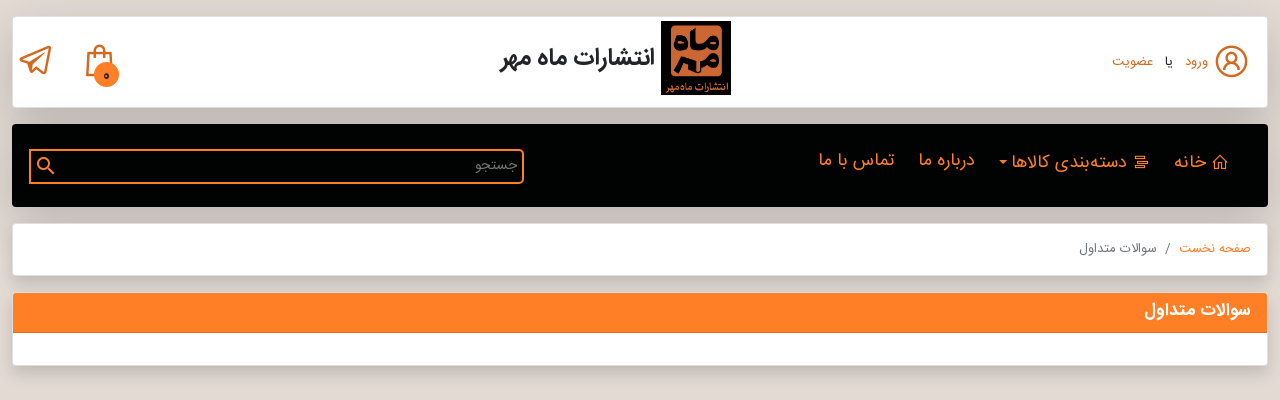

--- FILE ---
content_type: text/html; charset=utf-8
request_url: https://www.parsehbooks.com/Info/qa
body_size: 61051
content:
<!DOCTYPE html>
<html lang="fa" dir="rtl">
<head>
    <meta charset="utf-8" />
    <meta name="viewport" content="width=device-width, initial-scale=1" />
    <meta name="description" content="فروشگاه آنلاین &#x627;&#x646;&#x62A;&#x634;&#x627;&#x631;&#x627;&#x62A; &#x645;&#x627;&#x647; &#x645;&#x647;&#x631;، خرید کتاب با بیشترین تخفیف در فروشگاه آنلاین &#x627;&#x646;&#x62A;&#x634;&#x627;&#x631;&#x627;&#x62A; &#x645;&#x627;&#x647; &#x645;&#x647;&#x631;" />
    <link rel="shortcut icon" href="/img/logo_2.png" />
    <title>&#x633;&#x648;&#x627;&#x644;&#x627;&#x62A; &#x645;&#x62A;&#x62F;&#x627;&#x648;&#x644;</title>
    
    
        <link rel="stylesheet" href="/css/site.min.css?v=aT9nhwFY5AXSbBFmog9etvcx0I4WKx-a4uuiIE4L_4Y" />
    
    
    
</head>
<body dir="rtl">
    <div id="ua" style="display: none">False</div>
    <header>
        <div class="container-xxl mt-3">
            <div class="row">
                <div class="col-12">
                    <div class="card box-shadow shadow-lg">
                        <div class="card-body p-1">
                            <div class="row align-items-center theme-text-color">
                                <div class="col-auto ps-4">
    <a class="d-inline-block" href="/Login">
        <span class="lar la-user-circle la-3x align-middle"></span>
        <span>ورود</span>
    </a>
    <span class="theme-text-color ps-2 pe-2">یا</span>
    <a class="d-inline-block" href="/Register">عضویت</a>
</div>
                                <div class="col text-center">
                                    <a href="/">
                                        <h1 class="font-b text-dark"><img src="/img/logo_2.png" alt="&#x627;&#x646;&#x62A;&#x634;&#x627;&#x631;&#x627;&#x62A; &#x645;&#x627;&#x647; &#x645;&#x647;&#x631;" width="70" /> &#x627;&#x646;&#x62A;&#x634;&#x627;&#x631;&#x627;&#x62A; &#x645;&#x627;&#x647; &#x645;&#x647;&#x631;</h1>
                                    </a>
                                </div>
                                <div class="col-auto"><a href="/card"><span id="orderCardBadge" class="global-shop-card-button">0</span><i class="las la-shopping-bag la-3x"></i></a></div>
                                <div class="col-auto"><a href="https://www.telegram.me/pakhsh_parseh_book" target="_blank"><i class="lab la-telegram la-3x"></i></a></div>
                            </div>
                        </div>
                    </div>
                </div>
            </div>
        </div>
        <div class="container-xxl mt-3">
            <div class="row">
                <div class="col-12">
                    <div class="card box-shadow shadow-lg bg-theme-dark">
                        <div class="card-body px-3 py-3">
                            <div class="row">
                                <div class="col-12 col-sm-auto">
                                    <nav id="menu-topics-all">
                                        <ul id="main-menu" class="sm sm-rtl sm-clean">
                                            <li>
                                                <a class="active" href="/"><i class="las la-home align-middle"></i> خانه</a>
                                            </li>
                                            
<li>
    <a class="span-link"><i class="las la-stream align-middle"></i> دسته‌بندی کالاها</a>
    <ul class="">
                <li class="">
                    <a class="span-link"><i class="fas fa-bars" data-fa-transform="down-2 right-2"></i> &#x639;&#x645;&#x648;&#x645;&#x6CC;</a>
                    <ul class="">

                                <li class="">
                                    <a class="span-link"><i class="fas fa-equals" data-fa-transform="down-2 right-2"></i>&#x62F;&#x627;&#x633;&#x62A;&#x627;&#x646; &#x646;&#x648;&#x6CC;&#x633;&#x6CC;</a>
                                    <ul class="">
                                        <li class="">
                                            <a href="/search?q=6&amp;q2=1&amp;q3=%D8%AF%D8%A7%D8%B3%D8%AA%D8%A7%D9%86-%D9%86%D9%88%DB%8C%D8%B3%DB%8C">
                                                <i class="fas fa-border-all" data-fa-transform="down-2 right-2"></i> کلیه موارد
                                            </a>
                                        </li>

                                                <li><a href="/search?q=7&amp;q2=32&amp;q3=%D8%AF%D8%A7%D8%B3%D8%AA%D8%A7%D9%86-%DA%A9%D9%88%D8%AA%D8%A7%D9%87"><i class="fas fa-minus" data-fa-transform="down-2 right-2"></i>&#x62F;&#x627;&#x633;&#x62A;&#x627;&#x646; &#x6A9;&#x648;&#x62A;&#x627;&#x647;</a></li>
                                                <li><a href="/search?q=7&amp;q2=33&amp;q3=%D8%AF%D8%A7%D8%B3%D8%AA%D8%A7%D9%86-%D8%A7%DB%8C%D8%B1%D8%A7%D9%86%DB%8C"><i class="fas fa-minus" data-fa-transform="down-2 right-2"></i>&#x62F;&#x627;&#x633;&#x62A;&#x627;&#x646; &#x627;&#x6CC;&#x631;&#x627;&#x646;&#x6CC;</a></li>
                                                <li><a href="/search?q=7&amp;q2=34&amp;q3=%D8%AF%D8%A7%D8%B3%D8%AA%D8%A7%D9%86-%D8%AE%D8%A7%D8%B1%D8%AC%DB%8C"><i class="fas fa-minus" data-fa-transform="down-2 right-2"></i>&#x62F;&#x627;&#x633;&#x62A;&#x627;&#x646; &#x62E;&#x627;&#x631;&#x62C;&#x6CC;</a></li>
                                                <li><a href="/search?q=7&amp;q2=35&amp;q3=%D8%B2%D9%86%D8%AF%DA%AF%DB%8C%D9%86%D8%A7%D9%85%D9%87-%D9%88-%D8%AE%D8%A7%D8%B7%D8%B1%D8%A7%D8%AA"><i class="fas fa-minus" data-fa-transform="down-2 right-2"></i>&#x632;&#x646;&#x62F;&#x6AF;&#x6CC;&#x646;&#x627;&#x645;&#x647; &#x648; &#x62E;&#x627;&#x637;&#x631;&#x627;&#x62A;</a></li>
                                                <li><a href="/search?q=7&amp;q2=36&amp;q3=%D8%B3%D9%81%D8%B1%D9%86%D8%A7%D9%85%D9%87"><i class="fas fa-minus" data-fa-transform="down-2 right-2"></i>&#x633;&#x641;&#x631;&#x646;&#x627;&#x645;&#x647;</a></li>
                                                <li><a href="/search?q=7&amp;q2=37&amp;q3=%D8%B4%D8%B9%D8%B1-%DA%A9%D9%84%D8%A7%D8%B3%DB%8C%DA%A9"><i class="fas fa-minus" data-fa-transform="down-2 right-2"></i>&#x634;&#x639;&#x631; &#x6A9;&#x644;&#x627;&#x633;&#x6CC;&#x6A9;</a></li>
                                                <li><a href="/search?q=7&amp;q2=38&amp;q3=%D8%B4%D8%B9%D8%B1-%D9%85%D8%B9%D8%A7%D8%B5%D8%B1"><i class="fas fa-minus" data-fa-transform="down-2 right-2"></i>&#x634;&#x639;&#x631; &#x645;&#x639;&#x627;&#x635;&#x631;</a></li>
                                                <li><a href="/search?q=7&amp;q2=39&amp;q3=%D8%B7%D9%86%D8%B2"><i class="fas fa-minus" data-fa-transform="down-2 right-2"></i>&#x637;&#x646;&#x632;</a></li>
                                                <li><a href="/search?q=7&amp;q2=40&amp;q3=%DA%AF%D8%B2%DB%8C%D9%86-%DA%AF%D9%88%DB%8C%D9%87-%D9%87%D8%A7"><i class="fas fa-minus" data-fa-transform="down-2 right-2"></i>&#x6AF;&#x632;&#x6CC;&#x646; &#x6AF;&#x648;&#x6CC;&#x647; &#x647;&#x627;</a></li>
                                                <li><a href="/search?q=7&amp;q2=41&amp;q3=%D9%86%D8%AB%D8%B1-%D9%81%D8%A7%D8%B1%D8%B3%DB%8C"><i class="fas fa-minus" data-fa-transform="down-2 right-2"></i>&#x646;&#x62B;&#x631; &#x641;&#x627;&#x631;&#x633;&#x6CC;</a></li>
                                                <li><a href="/search?q=7&amp;q2=42&amp;q3=%D9%86%D9%82%D8%AF-%D8%A7%D8%AF%D8%A8%DB%8C"><i class="fas fa-minus" data-fa-transform="down-2 right-2"></i>&#x646;&#x642;&#x62F; &#x627;&#x62F;&#x628;&#x6CC;</a></li>
                                                <li><a href="/search?q=7&amp;q2=43&amp;q3=%D9%86%D9%85%D8%A7%DB%8C%D8%B4%D9%86%D8%A7%D9%85%D9%87-%D9%88-%D9%81%DB%8C%D9%84%D9%85-%D9%86%D8%A7%D9%85%D9%87"><i class="fas fa-minus" data-fa-transform="down-2 right-2"></i>&#x646;&#x645;&#x627;&#x6CC;&#x634;&#x646;&#x627;&#x645;&#x647; &#x648; &#x641;&#x6CC;&#x644;&#x645; &#x646;&#x627;&#x645;&#x647;</a></li>
                                                <li><a href="/search?q=7&amp;q2=107&amp;q3=%D8%B2%D8%A8%D8%A7%D9%86-%D8%B4%D9%86%D8%A7%D8%B3%DB%8C"><i class="fas fa-minus" data-fa-transform="down-2 right-2"></i>&#x632;&#x628;&#x627;&#x646; &#x634;&#x646;&#x627;&#x633;&#x6CC;</a></li>
                                                <li><a href="/search?q=7&amp;q2=110&amp;q3=%D8%AF%D8%A7%D8%B3%D8%AA%D8%A7%D9%86-%D9%86%D9%88%DB%8C%D8%B3%DB%8C"><i class="fas fa-minus" data-fa-transform="down-2 right-2"></i>&#x62F;&#x627;&#x633;&#x62A;&#x627;&#x646; &#x646;&#x648;&#x6CC;&#x633;&#x6CC;</a></li>

                                    </ul>
                                </li>
                                <li class="">
                                    <a class="span-link"><i class="fas fa-equals" data-fa-transform="down-2 right-2"></i>&#x641;&#x644;&#x633;&#x641;&#x647;</a>
                                    <ul class="">
                                        <li class="">
                                            <a href="/search?q=6&amp;q2=2&amp;q3=%D9%81%D9%84%D8%B3%D9%81%D9%87">
                                                <i class="fas fa-border-all" data-fa-transform="down-2 right-2"></i> کلیه موارد
                                            </a>
                                        </li>

                                                <li><a href="/search?q=7&amp;q2=2&amp;q3=%D8%A2%D8%B4%D9%86%D8%A7%DB%8C%DB%8C-%D8%A8%D8%A7-%D9%81%D9%84%D8%B3%D9%81%D9%87"><i class="fas fa-minus" data-fa-transform="down-2 right-2"></i>&#x622;&#x634;&#x646;&#x627;&#x6CC;&#x6CC; &#x628;&#x627; &#x641;&#x644;&#x633;&#x641;&#x647;</a></li>
                                                <li><a href="/search?q=7&amp;q2=3&amp;q3=%D8%A7%D8%B3%D9%84%D8%A7%D9%85"><i class="fas fa-minus" data-fa-transform="down-2 right-2"></i>&#x627;&#x633;&#x644;&#x627;&#x645;</a></li>
                                                <li><a href="/search?q=7&amp;q2=4&amp;q3=%D8%A7%D9%86%D8%AF%DB%8C%D8%B4%D9%87-%D9%88-%D8%AA%D9%81%DA%A9%D8%B1"><i class="fas fa-minus" data-fa-transform="down-2 right-2"></i>&#x627;&#x646;&#x62F;&#x6CC;&#x634;&#x647; &#x648; &#x62A;&#x641;&#x6A9;&#x631;</a></li>
                                                <li><a href="/search?q=7&amp;q2=5&amp;q3=%D8%AA%D8%A7%D8%B1%DB%8C%D8%AE%DA%86%D9%87"><i class="fas fa-minus" data-fa-transform="down-2 right-2"></i>&#x62A;&#x627;&#x631;&#x6CC;&#x62E;&#x686;&#x647;</a></li>
                                                <li><a href="/search?q=7&amp;q2=6&amp;q3=%D8%BA%D8%B1%D8%A8"><i class="fas fa-minus" data-fa-transform="down-2 right-2"></i>&#x63A;&#x631;&#x628;</a></li>
                                                <li><a href="/search?q=7&amp;q2=7&amp;q3=%D9%85%D9%86%D8%B7%D9%82"><i class="fas fa-minus" data-fa-transform="down-2 right-2"></i>&#x645;&#x646;&#x637;&#x642;</a></li>

                                    </ul>
                                </li>
                                <li class="">
                                    <a class="span-link"><i class="fas fa-equals" data-fa-transform="down-2 right-2"></i>&#x639;&#x644;&#x645; &#x648; &#x641;&#x646;&#x627;&#x648;&#x631;&#x6CC;</a>
                                    <ul class="">
                                        <li class="">
                                            <a href="/search?q=6&amp;q2=3&amp;q3=%D8%B9%D9%84%D9%85-%D9%88-%D9%81%D9%86%D8%A7%D9%88%D8%B1%DB%8C">
                                                <i class="fas fa-border-all" data-fa-transform="down-2 right-2"></i> کلیه موارد
                                            </a>
                                        </li>

                                                <li><a href="/search?q=7&amp;q2=8&amp;q3=%D8%A7%D9%85%D9%86%DB%8C%D8%AA"><i class="fas fa-minus" data-fa-transform="down-2 right-2"></i>&#x627;&#x645;&#x646;&#x6CC;&#x62A;</a></li>
                                                <li><a href="/search?q=7&amp;q2=9&amp;q3=%D8%A2%D9%85%D9%88%D8%B2%D8%B4"><i class="fas fa-minus" data-fa-transform="down-2 right-2"></i>&#x622;&#x645;&#x648;&#x632;&#x634;</a></li>
                                                <li><a href="/search?q=7&amp;q2=10&amp;q3=%D8%A7%DB%8C%D9%86%D8%AA%D8%B1%D9%86%D8%AA"><i class="fas fa-minus" data-fa-transform="down-2 right-2"></i>&#x627;&#x6CC;&#x646;&#x62A;&#x631;&#x646;&#x62A;</a></li>
                                                <li><a href="/search?q=7&amp;q2=11&amp;q3=%D8%A8%D8%B1%D9%86%D8%A7%D9%85%D9%87-%D9%86%D9%88%DB%8C%D8%B3%DB%8C"><i class="fas fa-minus" data-fa-transform="down-2 right-2"></i>&#x628;&#x631;&#x646;&#x627;&#x645;&#x647; &#x646;&#x648;&#x6CC;&#x633;&#x6CC;</a></li>
                                                <li><a href="/search?q=7&amp;q2=12&amp;q3=%D8%B9%D9%85%D9%88%D9%85%DB%8C"><i class="fas fa-minus" data-fa-transform="down-2 right-2"></i>&#x639;&#x645;&#x648;&#x645;&#x6CC;</a></li>
                                                <li><a href="/search?q=7&amp;q2=13&amp;q3=%D9%81%DB%8C%D8%B2%DB%8C%DA%A9-%D9%88-%D8%B4%DB%8C%D9%85%DB%8C"><i class="fas fa-minus" data-fa-transform="down-2 right-2"></i>&#x641;&#x6CC;&#x632;&#x6CC;&#x6A9; &#x648; &#x634;&#x6CC;&#x645;&#x6CC;</a></li>
                                                <li><a href="/search?q=7&amp;q2=99&amp;q3=%D8%B1%D8%B3%D8%A7%D9%86%D9%87"><i class="fas fa-minus" data-fa-transform="down-2 right-2"></i>&#x631;&#x633;&#x627;&#x646;&#x647;</a></li>

                                    </ul>
                                </li>
                                <li class="">
                                    <a class="span-link"><i class="fas fa-equals" data-fa-transform="down-2 right-2"></i>&#x645;&#x62F;&#x6CC;&#x631;&#x6CC;&#x62A;</a>
                                    <ul class="">
                                        <li class="">
                                            <a href="/search?q=6&amp;q2=4&amp;q3=%D9%85%D8%AF%DB%8C%D8%B1%DB%8C%D8%AA">
                                                <i class="fas fa-border-all" data-fa-transform="down-2 right-2"></i> کلیه موارد
                                            </a>
                                        </li>

                                                <li><a href="/search?q=7&amp;q2=14&amp;q3=%D8%A8%D8%A7%D8%B2%D8%A7%D8%B1%DB%8C%D8%A7%D8%A8%DB%8C-%D9%88-%D9%81%D8%B1%D9%88%D8%B4"><i class="fas fa-minus" data-fa-transform="down-2 right-2"></i>&#x628;&#x627;&#x632;&#x627;&#x631;&#x6CC;&#x627;&#x628;&#x6CC; &#x648; &#x641;&#x631;&#x648;&#x634;</a></li>
                                                <li><a href="/search?q=7&amp;q2=15&amp;q3=%D8%B1%D9%88%D8%A7%D8%A8%D8%B7-%D8%B9%D9%85%D9%88%D9%85%DB%8C-%D9%88-%D8%AA%D8%A8%D9%84%DB%8C%D8%BA%D8%A7%D8%AA"><i class="fas fa-minus" data-fa-transform="down-2 right-2"></i>&#x631;&#x648;&#x627;&#x628;&#x637; &#x639;&#x645;&#x648;&#x645;&#x6CC; &#x648; &#x62A;&#x628;&#x644;&#x6CC;&#x63A;&#x627;&#x62A;</a></li>
                                                <li><a href="/search?q=7&amp;q2=16&amp;q3=%D8%B9%D9%85%D9%88%D9%85%DB%8C"><i class="fas fa-minus" data-fa-transform="down-2 right-2"></i>&#x639;&#x645;&#x648;&#x645;&#x6CC;</a></li>
                                                <li><a href="/search?q=7&amp;q2=17&amp;q3=%D9%82%D9%88%D8%A7%D9%86%DB%8C%D9%86-%DA%A9%D8%A7%D8%B1"><i class="fas fa-minus" data-fa-transform="down-2 right-2"></i>&#x642;&#x648;&#x627;&#x646;&#x6CC;&#x646; &#x6A9;&#x627;&#x631;</a></li>
                                                <li><a href="/search?q=7&amp;q2=18&amp;q3=%D9%85%D9%86%D8%A7%D8%A8%D8%B9-%D8%A7%D9%86%D8%B3%D8%A7%D9%86%DB%8C"><i class="fas fa-minus" data-fa-transform="down-2 right-2"></i>&#x645;&#x646;&#x627;&#x628;&#x639; &#x627;&#x646;&#x633;&#x627;&#x646;&#x6CC;</a></li>

                                    </ul>
                                </li>
                                <li class="">
                                    <a class="span-link"><i class="fas fa-equals" data-fa-transform="down-2 right-2"></i>&#x645;&#x631;&#x62C;&#x639;</a>
                                    <ul class="">
                                        <li class="">
                                            <a href="/search?q=6&amp;q2=5&amp;q3=%D9%85%D8%B1%D8%AC%D8%B9">
                                                <i class="fas fa-border-all" data-fa-transform="down-2 right-2"></i> کلیه موارد
                                            </a>
                                        </li>

                                                <li><a href="/search?q=7&amp;q2=19&amp;q3=%D8%AF%D8%A7%D9%86%D8%B4%D9%86%D8%A7%D9%85%D9%87"><i class="fas fa-minus" data-fa-transform="down-2 right-2"></i>&#x62F;&#x627;&#x646;&#x634;&#x646;&#x627;&#x645;&#x647;</a></li>
                                                <li><a href="/search?q=7&amp;q2=20&amp;q3=%D9%81%D8%B1%D9%87%D9%86%DA%AF-%D9%84%D8%BA%D8%A7%D8%AA"><i class="fas fa-minus" data-fa-transform="down-2 right-2"></i>&#x641;&#x631;&#x647;&#x646;&#x6AF; &#x644;&#x63A;&#x627;&#x62A;</a></li>

                                    </ul>
                                </li>
                                <li class="">
                                    <a class="span-link"><i class="fas fa-equals" data-fa-transform="down-2 right-2"></i>&#x647;&#x646;&#x631;</a>
                                    <ul class="">
                                        <li class="">
                                            <a href="/search?q=6&amp;q2=6&amp;q3=%D9%87%D9%86%D8%B1">
                                                <i class="fas fa-border-all" data-fa-transform="down-2 right-2"></i> کلیه موارد
                                            </a>
                                        </li>

                                                <li><a href="/search?q=7&amp;q2=21&amp;q3=%D8%AE%D9%88%D8%B4%D9%86%D9%88%DB%8C%D8%B3%DB%8C"><i class="fas fa-minus" data-fa-transform="down-2 right-2"></i>&#x62E;&#x648;&#x634;&#x646;&#x648;&#x6CC;&#x633;&#x6CC;</a></li>
                                                <li><a href="/search?q=7&amp;q2=22&amp;q3=%D8%B1%D9%86%DA%AF-%D8%A2%D9%85%DB%8C%D8%B2%DB%8C"><i class="fas fa-minus" data-fa-transform="down-2 right-2"></i>&#x631;&#x646;&#x6AF; &#x622;&#x645;&#x6CC;&#x632;&#x6CC;</a></li>
                                                <li><a href="/search?q=7&amp;q2=23&amp;q3=%D8%B3%DB%8C%D9%86%D9%85%D8%A7-%D9%88-%D8%AA%D8%A6%D8%A7%D8%AA%D8%B1"><i class="fas fa-minus" data-fa-transform="down-2 right-2"></i>&#x633;&#x6CC;&#x646;&#x645;&#x627; &#x648; &#x62A;&#x626;&#x627;&#x62A;&#x631;</a></li>
                                                <li><a href="/search?q=7&amp;q2=24&amp;q3=%D8%B7%D8%B1%D8%A7%D8%AD%DB%8C-%D9%88-%D9%86%D9%82%D8%A7%D8%B4%DB%8C"><i class="fas fa-minus" data-fa-transform="down-2 right-2"></i>&#x637;&#x631;&#x627;&#x62D;&#x6CC; &#x648; &#x646;&#x642;&#x627;&#x634;&#x6CC;</a></li>
                                                <li><a href="/search?q=7&amp;q2=25&amp;q3=%D8%B9%DA%A9%D8%A7%D8%B3%DB%8C"><i class="fas fa-minus" data-fa-transform="down-2 right-2"></i>&#x639;&#x6A9;&#x627;&#x633;&#x6CC;</a></li>
                                                <li><a href="/search?q=7&amp;q2=26&amp;q3=%DA%AF%D8%B1%D8%A7%D9%81%DB%8C%DA%A9"><i class="fas fa-minus" data-fa-transform="down-2 right-2"></i>&#x6AF;&#x631;&#x627;&#x641;&#x6CC;&#x6A9;</a></li>
                                                <li><a href="/search?q=7&amp;q2=27&amp;q3=%D9%85%D8%AF-%D9%88-%D9%84%D8%A8%D8%A7%D8%B3"><i class="fas fa-minus" data-fa-transform="down-2 right-2"></i>&#x645;&#x62F; &#x648; &#x644;&#x628;&#x627;&#x633;</a></li>
                                                <li><a href="/search?q=7&amp;q2=28&amp;q3=%D9%85%D8%B9%D9%85%D8%A7%D8%B1%DB%8C"><i class="fas fa-minus" data-fa-transform="down-2 right-2"></i>&#x645;&#x639;&#x645;&#x627;&#x631;&#x6CC;</a></li>
                                                <li><a href="/search?q=7&amp;q2=29&amp;q3=%D9%85%D9%88%D8%B3%DB%8C%D9%82%DB%8C"><i class="fas fa-minus" data-fa-transform="down-2 right-2"></i>&#x645;&#x648;&#x633;&#x6CC;&#x642;&#x6CC;</a></li>
                                                <li><a href="/search?q=7&amp;q2=30&amp;q3=%D9%86%D9%81%DB%8C%D8%B3"><i class="fas fa-minus" data-fa-transform="down-2 right-2"></i>&#x646;&#x641;&#x6CC;&#x633;</a></li>
                                                <li><a href="/search?q=7&amp;q2=31&amp;q3=%D9%86%D9%82%D8%AF-%D9%88-%D9%86%D8%B8%D8%B1%DB%8C%D9%87"><i class="fas fa-minus" data-fa-transform="down-2 right-2"></i>&#x646;&#x642;&#x62F; &#x648; &#x646;&#x638;&#x631;&#x6CC;&#x647;</a></li>
                                                <li><a href="/search?q=7&amp;q2=100&amp;q3=%D8%AA%D8%A7%D8%B1%DB%8C%D8%AE-%D9%87%D9%86%D8%B1"><i class="fas fa-minus" data-fa-transform="down-2 right-2"></i>&#x62A;&#x627;&#x631;&#x6CC;&#x62E; &#x647;&#x646;&#x631;</a></li>
                                                <li><a href="/search?q=7&amp;q2=103&amp;q3=%D8%B9%D9%85%D9%88%D9%85%DB%8C"><i class="fas fa-minus" data-fa-transform="down-2 right-2"></i>&#x639;&#x645;&#x648;&#x645;&#x6CC;</a></li>

                                    </ul>
                                </li>
                                <li class="">
                                    <a class="span-link"><i class="fas fa-equals" data-fa-transform="down-2 right-2"></i>&#x627;&#x642;&#x62A;&#x635;&#x627;&#x62F;</a>
                                    <ul class="">
                                        <li class="">
                                            <a href="/search?q=6&amp;q2=7&amp;q3=%D8%A7%D9%82%D8%AA%D8%B5%D8%A7%D8%AF">
                                                <i class="fas fa-border-all" data-fa-transform="down-2 right-2"></i> کلیه موارد
                                            </a>
                                        </li>

                                                <li><a href="/search?q=7&amp;q2=85&amp;q3=%D8%A2%D9%85%D8%A7%D8%B1"><i class="fas fa-minus" data-fa-transform="down-2 right-2"></i>&#x622;&#x645;&#x627;&#x631;</a></li>
                                                <li><a href="/search?q=7&amp;q2=86&amp;q3=%D8%AA%D8%A7%D8%B1%DB%8C%D8%AE-%D8%A7%D9%82%D8%AA%D8%B5%D8%A7%D8%AF"><i class="fas fa-minus" data-fa-transform="down-2 right-2"></i>&#x62A;&#x627;&#x631;&#x6CC;&#x62E; &#x627;&#x642;&#x62A;&#x635;&#x627;&#x62F;</a></li>
                                                <li><a href="/search?q=7&amp;q2=87&amp;q3=%D9%86%D8%B8%D8%B1%DB%8C%D9%87"><i class="fas fa-minus" data-fa-transform="down-2 right-2"></i>&#x646;&#x638;&#x631;&#x6CC;&#x647;</a></li>

                                    </ul>
                                </li>
                                <li class="">
                                    <a class="span-link"><i class="fas fa-equals" data-fa-transform="down-2 right-2"></i>&#x62A;&#x627;&#x631;&#x6CC;&#x62E;</a>
                                    <ul class="">
                                        <li class="">
                                            <a href="/search?q=6&amp;q2=8&amp;q3=%D8%AA%D8%A7%D8%B1%DB%8C%D8%AE">
                                                <i class="fas fa-border-all" data-fa-transform="down-2 right-2"></i> کلیه موارد
                                            </a>
                                        </li>

                                                <li><a href="/search?q=7&amp;q2=45&amp;q3=%D8%AA%D8%A7%D8%B1%DB%8C%D8%AE-%D8%A7%DB%8C%D8%B1%D8%A7%D9%86"><i class="fas fa-minus" data-fa-transform="down-2 right-2"></i>&#x62A;&#x627;&#x631;&#x6CC;&#x62E; &#x627;&#x6CC;&#x631;&#x627;&#x646;</a></li>
                                                <li><a href="/search?q=7&amp;q2=47&amp;q3=%D9%86%D8%B8%D8%B1%DB%8C%D9%87"><i class="fas fa-minus" data-fa-transform="down-2 right-2"></i>&#x646;&#x638;&#x631;&#x6CC;&#x647;</a></li>
                                                <li><a href="/search?q=7&amp;q2=88&amp;q3=%D8%AA%D8%A7%D8%B1%DB%8C%D8%AE-%D8%A7%D8%B3%D9%84%D8%A7%D9%85"><i class="fas fa-minus" data-fa-transform="down-2 right-2"></i>&#x62A;&#x627;&#x631;&#x6CC;&#x62E; &#x627;&#x633;&#x644;&#x627;&#x645;</a></li>
                                                <li><a href="/search?q=7&amp;q2=89&amp;q3=%D8%AA%D8%A7%D8%B1%DB%8C%D8%AE-%D8%AC%D9%87%D8%A7%D9%86"><i class="fas fa-minus" data-fa-transform="down-2 right-2"></i>&#x62A;&#x627;&#x631;&#x6CC;&#x62E; &#x62C;&#x647;&#x627;&#x646;</a></li>

                                    </ul>
                                </li>
                                <li class="">
                                    <a class="span-link"><i class="fas fa-equals" data-fa-transform="down-2 right-2"></i>&#x62C;&#x627;&#x645;&#x639;&#x647; &#x634;&#x646;&#x627;&#x633;&#x6CC;</a>
                                    <ul class="">
                                        <li class="">
                                            <a href="/search?q=6&amp;q2=9&amp;q3=%D8%AC%D8%A7%D9%85%D8%B9%D9%87-%D8%B4%D9%86%D8%A7%D8%B3%DB%8C">
                                                <i class="fas fa-border-all" data-fa-transform="down-2 right-2"></i> کلیه موارد
                                            </a>
                                        </li>

                                                <li><a href="/search?q=7&amp;q2=48&amp;q3=%D8%A7%D9%86%D8%B3%D8%A7%D9%86-%D8%B4%D9%86%D8%A7%D8%B3%DB%8C"><i class="fas fa-minus" data-fa-transform="down-2 right-2"></i>&#x627;&#x646;&#x633;&#x627;&#x646; &#x634;&#x646;&#x627;&#x633;&#x6CC;</a></li>
                                                <li><a href="/search?q=7&amp;q2=49&amp;q3=%D8%AC%D8%A7%D9%85%D8%B9%D9%87-%D8%B4%D9%86%D8%A7%D8%B3%DB%8C-%D8%A7%D9%82%D8%AA%D8%B5%D8%A7%D8%AF%DB%8C"><i class="fas fa-minus" data-fa-transform="down-2 right-2"></i>&#x62C;&#x627;&#x645;&#x639;&#x647; &#x634;&#x646;&#x627;&#x633;&#x6CC; &#x627;&#x642;&#x62A;&#x635;&#x627;&#x62F;&#x6CC;</a></li>
                                                <li><a href="/search?q=7&amp;q2=50&amp;q3=%D8%AC%D8%A7%D9%85%D8%B9%D9%87-%D8%B4%D9%86%D8%A7%D8%B3%DB%8C-%DA%A9%D8%A7%D8%B1%D8%A8%D8%B1%D8%AF%DB%8C"><i class="fas fa-minus" data-fa-transform="down-2 right-2"></i>&#x62C;&#x627;&#x645;&#x639;&#x647; &#x634;&#x646;&#x627;&#x633;&#x6CC; &#x6A9;&#x627;&#x631;&#x628;&#x631;&#x62F;&#x6CC;</a></li>
                                                <li><a href="/search?q=7&amp;q2=51&amp;q3=%D9%86%D8%B8%D8%B1%DB%8C%D9%87"><i class="fas fa-minus" data-fa-transform="down-2 right-2"></i>&#x646;&#x638;&#x631;&#x6CC;&#x647;</a></li>
                                                <li><a href="/search?q=7&amp;q2=105&amp;q3=%D8%B2%D9%86%D8%A7%D9%86"><i class="fas fa-minus" data-fa-transform="down-2 right-2"></i>&#x632;&#x646;&#x627;&#x646;</a></li>
                                                <li><a href="/search?q=7&amp;q2=108&amp;q3=%D8%B9%D9%85%D9%88%D9%85%DB%8C"><i class="fas fa-minus" data-fa-transform="down-2 right-2"></i>&#x639;&#x645;&#x648;&#x645;&#x6CC;</a></li>

                                    </ul>
                                </li>
                                <li class="">
                                    <a class="span-link"><i class="fas fa-equals" data-fa-transform="down-2 right-2"></i>&#x62C;&#x63A;&#x631;&#x627;&#x641;&#x6CC;&#x627;</a>
                                    <ul class="">
                                        <li class="">
                                            <a href="/search?q=6&amp;q2=10&amp;q3=%D8%AC%D8%BA%D8%B1%D8%A7%D9%81%DB%8C%D8%A7">
                                                <i class="fas fa-border-all" data-fa-transform="down-2 right-2"></i> کلیه موارد
                                            </a>
                                        </li>

                                                <li><a href="/search?q=7&amp;q2=52&amp;q3=%D8%A7%DB%8C%D8%B1%D8%A7%D9%86%D8%B4%D9%86%D8%A7%D8%B3%DB%8C"><i class="fas fa-minus" data-fa-transform="down-2 right-2"></i>&#x627;&#x6CC;&#x631;&#x627;&#x646;&#x634;&#x646;&#x627;&#x633;&#x6CC;</a></li>
                                                <li><a href="/search?q=7&amp;q2=53&amp;q3=%D8%AC%D8%BA%D8%B1%D8%A7%D9%81%DB%8C%D8%A7%DB%8C-%D8%B3%DB%8C%D8%A7%D8%B3%DB%8C"><i class="fas fa-minus" data-fa-transform="down-2 right-2"></i>&#x62C;&#x63A;&#x631;&#x627;&#x641;&#x6CC;&#x627;&#x6CC; &#x633;&#x6CC;&#x627;&#x633;&#x6CC;</a></li>
                                                <li><a href="/search?q=7&amp;q2=54&amp;q3=%D9%85%D8%AD%DB%8C%D8%B7-%D8%B2%DB%8C%D8%B3%D8%AA"><i class="fas fa-minus" data-fa-transform="down-2 right-2"></i>&#x645;&#x62D;&#x6CC;&#x637; &#x632;&#x6CC;&#x633;&#x62A;</a></li>
                                                <li><a href="/search?q=7&amp;q2=55&amp;q3=%D9%86%D9%82%D8%B4%D9%87"><i class="fas fa-minus" data-fa-transform="down-2 right-2"></i>&#x646;&#x642;&#x634;&#x647;</a></li>
                                                <li><a href="/search?q=7&amp;q2=56&amp;q3=%DA%AF%D8%B1%D8%AF%D8%B4%DA%AF%D8%B1%DB%8C"><i class="fas fa-minus" data-fa-transform="down-2 right-2"></i>&#x6AF;&#x631;&#x62F;&#x634;&#x6AF;&#x631;&#x6CC;</a></li>

                                    </ul>
                                </li>
                                <li class="">
                                    <a class="span-link"><i class="fas fa-equals" data-fa-transform="down-2 right-2"></i>&#x62D;&#x642;&#x648;&#x642;</a>
                                    <ul class="">
                                        <li class="">
                                            <a href="/search?q=6&amp;q2=11&amp;q3=%D8%AD%D9%82%D9%88%D9%82">
                                                <i class="fas fa-border-all" data-fa-transform="down-2 right-2"></i> کلیه موارد
                                            </a>
                                        </li>

                                                <li><a href="/search?q=7&amp;q2=57&amp;q3=%D8%AC%D8%B2%D8%A7"><i class="fas fa-minus" data-fa-transform="down-2 right-2"></i>&#x62C;&#x632;&#x627;</a></li>
                                                <li><a href="/search?q=7&amp;q2=58&amp;q3=%D8%AD%D9%82%D9%88%D9%82-%D8%A8%D8%B4%D8%B1"><i class="fas fa-minus" data-fa-transform="down-2 right-2"></i>&#x62D;&#x642;&#x648;&#x642; &#x628;&#x634;&#x631;</a></li>
                                                <li><a href="/search?q=7&amp;q2=59&amp;q3=%D8%AD%D9%82%D9%88%D9%82-%D8%A8%DB%8C%D9%86-%D8%A7%D9%84%D9%85%D9%84%D9%84"><i class="fas fa-minus" data-fa-transform="down-2 right-2"></i>&#x62D;&#x642;&#x648;&#x642; &#x628;&#x6CC;&#x646; &#x627;&#x644;&#x645;&#x644;&#x644;</a></li>
                                                <li><a href="/search?q=7&amp;q2=60&amp;q3=%D8%AD%D9%82%D9%88%D9%82-%D9%85%D8%AF%D9%86%DB%8C"><i class="fas fa-minus" data-fa-transform="down-2 right-2"></i>&#x62D;&#x642;&#x648;&#x642; &#x645;&#x62F;&#x646;&#x6CC;</a></li>
                                                <li><a href="/search?q=7&amp;q2=106&amp;q3=%D8%AD%D9%82%D9%88%D9%82-%D9%88-%D9%81%D9%82%D9%87"><i class="fas fa-minus" data-fa-transform="down-2 right-2"></i>&#x62D;&#x642;&#x648;&#x642; &#x648; &#x641;&#x642;&#x647;</a></li>

                                    </ul>
                                </li>
                                <li class="">
                                    <a class="span-link"><i class="fas fa-equals" data-fa-transform="down-2 right-2"></i>&#x62F;&#x6CC;&#x646;</a>
                                    <ul class="">
                                        <li class="">
                                            <a href="/search?q=6&amp;q2=12&amp;q3=%D8%AF%DB%8C%D9%86">
                                                <i class="fas fa-border-all" data-fa-transform="down-2 right-2"></i> کلیه موارد
                                            </a>
                                        </li>

                                                <li><a href="/search?q=7&amp;q2=61&amp;q3=%D8%A7%D8%AF%D8%B9%DB%8C%D9%87-%D9%88-%D8%A7%D8%AD%D8%A7%D8%AF%DB%8C%D8%AB"><i class="fas fa-minus" data-fa-transform="down-2 right-2"></i>&#x627;&#x62F;&#x639;&#x6CC;&#x647; &#x648; &#x627;&#x62D;&#x627;&#x62F;&#x6CC;&#x62B;</a></li>
                                                <li><a href="/search?q=7&amp;q2=62&amp;q3=%D8%A7%D8%AF%DB%8C%D8%A7%D9%86"><i class="fas fa-minus" data-fa-transform="down-2 right-2"></i>&#x627;&#x62F;&#x6CC;&#x627;&#x646;</a></li>
                                                <li><a href="/search?q=7&amp;q2=63&amp;q3=%D8%A7%D8%B3%D8%A7%D8%B7%DB%8C%D8%B1"><i class="fas fa-minus" data-fa-transform="down-2 right-2"></i>&#x627;&#x633;&#x627;&#x637;&#x6CC;&#x631;</a></li>
                                                <li><a href="/search?q=7&amp;q2=64&amp;q3=%D8%B1%D8%B3%D8%A7%D9%84%D9%87-%D9%88-%D8%A7%D8%AD%DA%A9%D8%A7%D9%85"><i class="fas fa-minus" data-fa-transform="down-2 right-2"></i>&#x631;&#x633;&#x627;&#x644;&#x647; &#x648; &#x627;&#x62D;&#x6A9;&#x627;&#x645;</a></li>
                                                <li><a href="/search?q=7&amp;q2=65&amp;q3=%D8%B2%D9%86%D8%AF%DA%AF%DB%8C-%D9%85%D8%B9%D9%86%D9%88%DB%8C"><i class="fas fa-minus" data-fa-transform="down-2 right-2"></i>&#x632;&#x646;&#x62F;&#x6AF;&#x6CC; &#x645;&#x639;&#x646;&#x648;&#x6CC;</a></li>
                                                <li><a href="/search?q=7&amp;q2=66&amp;q3=%D8%B9%D8%B1%D9%81%D8%A7%D9%86-%D9%88-%D8%AA%D8%B5%D9%88%D9%81"><i class="fas fa-minus" data-fa-transform="down-2 right-2"></i>&#x639;&#x631;&#x641;&#x627;&#x646; &#x648; &#x62A;&#x635;&#x648;&#x641;</a></li>
                                                <li><a href="/search?q=7&amp;q2=67&amp;q3=%DA%A9%D8%AA%D8%A8-%D8%A2%D8%B3%D9%85%D8%A7%D9%86%DB%8C"><i class="fas fa-minus" data-fa-transform="down-2 right-2"></i>&#x6A9;&#x62A;&#x628; &#x622;&#x633;&#x645;&#x627;&#x646;&#x6CC;</a></li>
                                                <li><a href="/search?q=7&amp;q2=104&amp;q3=%D8%AA%D9%81%D8%A7%D8%B3%DB%8C%D8%B1"><i class="fas fa-minus" data-fa-transform="down-2 right-2"></i>&#x62A;&#x641;&#x627;&#x633;&#x6CC;&#x631;</a></li>

                                    </ul>
                                </li>
                                <li class="">
                                    <a class="span-link"><i class="fas fa-equals" data-fa-transform="down-2 right-2"></i>&#x631;&#x648;&#x627;&#x646;&#x634;&#x646;&#x627;&#x633;&#x6CC;</a>
                                    <ul class="">
                                        <li class="">
                                            <a href="/search?q=6&amp;q2=13&amp;q3=%D8%B1%D9%88%D8%A7%D9%86%D8%B4%D9%86%D8%A7%D8%B3%DB%8C">
                                                <i class="fas fa-border-all" data-fa-transform="down-2 right-2"></i> کلیه موارد
                                            </a>
                                        </li>

                                                <li><a href="/search?q=7&amp;q2=68&amp;q3=%D8%AE%D8%A7%D9%86%D9%88%D8%A7%D8%AF%D9%87"><i class="fas fa-minus" data-fa-transform="down-2 right-2"></i>&#x62E;&#x627;&#x646;&#x648;&#x627;&#x62F;&#x647;</a></li>
                                                <li><a href="/search?q=7&amp;q2=69&amp;q3=%D8%AE%D9%88%D8%AF%DB%8C%D8%A7%D8%B1%DB%8C"><i class="fas fa-minus" data-fa-transform="down-2 right-2"></i>&#x62E;&#x648;&#x62F;&#x6CC;&#x627;&#x631;&#x6CC;</a></li>
                                                <li><a href="/search?q=7&amp;q2=70&amp;q3=%D8%B1%D9%88%D8%A7%D9%86-%DA%A9%D8%A7%D9%88%DB%8C"><i class="fas fa-minus" data-fa-transform="down-2 right-2"></i>&#x631;&#x648;&#x627;&#x646; &#x6A9;&#x627;&#x648;&#x6CC;</a></li>
                                                <li><a href="/search?q=7&amp;q2=71&amp;q3=%D8%B2%D9%86%D8%A7%D8%B4%D9%88%DB%8C%DB%8C"><i class="fas fa-minus" data-fa-transform="down-2 right-2"></i>&#x632;&#x646;&#x627;&#x634;&#x648;&#x6CC;&#x6CC;</a></li>
                                                <li><a href="/search?q=7&amp;q2=72&amp;q3=%D8%B3%D8%A8%DA%A9-%D8%B2%D9%86%D8%AF%DA%AF%DB%8C"><i class="fas fa-minus" data-fa-transform="down-2 right-2"></i>&#x633;&#x628;&#x6A9; &#x632;&#x646;&#x62F;&#x6AF;&#x6CC;</a></li>
                                                <li><a href="/search?q=7&amp;q2=73&amp;q3=%D9%85%D9%88%D9%81%D9%82%DB%8C%D8%AA"><i class="fas fa-minus" data-fa-transform="down-2 right-2"></i>&#x645;&#x648;&#x641;&#x642;&#x6CC;&#x62A;</a></li>
                                                <li><a href="/search?q=7&amp;q2=101&amp;q3=%D8%B3%D8%B1%DA%AF%D8%B1%D9%85%DB%8C"><i class="fas fa-minus" data-fa-transform="down-2 right-2"></i>&#x633;&#x631;&#x6AF;&#x631;&#x645;&#x6CC;</a></li>
                                                <li><a href="/search?q=7&amp;q2=102&amp;q3=%D8%B9%D9%85%D9%88%D9%85%DB%8C"><i class="fas fa-minus" data-fa-transform="down-2 right-2"></i>&#x639;&#x645;&#x648;&#x645;&#x6CC;</a></li>

                                    </ul>
                                </li>
                                <li class="">
                                    <a class="span-link"><i class="fas fa-equals" data-fa-transform="down-2 right-2"></i>&#x633;&#x644;&#x627;&#x645;&#x62A;</a>
                                    <ul class="">
                                        <li class="">
                                            <a href="/search?q=6&amp;q2=14&amp;q3=%D8%B3%D9%84%D8%A7%D9%85%D8%AA">
                                                <i class="fas fa-border-all" data-fa-transform="down-2 right-2"></i> کلیه موارد
                                            </a>
                                        </li>

                                                <li><a href="/search?q=7&amp;q2=74&amp;q3=%D8%A2%D9%86%D8%A7%D8%AA%D9%88%D9%85%DB%8C"><i class="fas fa-minus" data-fa-transform="down-2 right-2"></i>&#x622;&#x646;&#x627;&#x62A;&#x648;&#x645;&#x6CC;</a></li>
                                                <li><a href="/search?q=7&amp;q2=75&amp;q3=%D8%A2%D8%B4%D9%BE%D8%B2%DB%8C"><i class="fas fa-minus" data-fa-transform="down-2 right-2"></i>&#x622;&#x634;&#x67E;&#x632;&#x6CC;</a></li>
                                                <li><a href="/search?q=7&amp;q2=76&amp;q3=%D8%A8%DB%8C%D9%85%D8%A7%D8%B1%DB%8C-%D9%87%D8%A7"><i class="fas fa-minus" data-fa-transform="down-2 right-2"></i>&#x628;&#x6CC;&#x645;&#x627;&#x631;&#x6CC; &#x647;&#x627;</a></li>
                                                <li><a href="/search?q=7&amp;q2=77&amp;q3=%D8%B7%D8%A8-%DA%AF%DB%8C%D8%A7%D9%87%DB%8C"><i class="fas fa-minus" data-fa-transform="down-2 right-2"></i>&#x637;&#x628; &#x6AF;&#x6CC;&#x627;&#x647;&#x6CC;</a></li>
                                                <li><a href="/search?q=7&amp;q2=78&amp;q3=%D8%B9%D9%85%D9%88%D9%85%DB%8C"><i class="fas fa-minus" data-fa-transform="down-2 right-2"></i>&#x639;&#x645;&#x648;&#x645;&#x6CC;</a></li>
                                                <li><a href="/search?q=7&amp;q2=79&amp;q3=%D9%88%D8%B1%D8%B2%D8%B4"><i class="fas fa-minus" data-fa-transform="down-2 right-2"></i>&#x648;&#x631;&#x632;&#x634;</a></li>

                                    </ul>
                                </li>
                                <li class="">
                                    <a class="span-link"><i class="fas fa-equals" data-fa-transform="down-2 right-2"></i>&#x639;&#x644;&#x648;&#x645; &#x633;&#x6CC;&#x627;&#x633;&#x6CC;</a>
                                    <ul class="">
                                        <li class="">
                                            <a href="/search?q=6&amp;q2=15&amp;q3=%D8%B9%D9%84%D9%88%D9%85-%D8%B3%DB%8C%D8%A7%D8%B3%DB%8C">
                                                <i class="fas fa-border-all" data-fa-transform="down-2 right-2"></i> کلیه موارد
                                            </a>
                                        </li>

                                                <li><a href="/search?q=7&amp;q2=80&amp;q3=%D8%AA%D8%A7%D8%B1%DB%8C%D8%AE%DA%86%D9%87"><i class="fas fa-minus" data-fa-transform="down-2 right-2"></i>&#x62A;&#x627;&#x631;&#x6CC;&#x62E;&#x686;&#x647;</a></li>
                                                <li><a href="/search?q=7&amp;q2=81&amp;q3=%D8%B2%D9%86%D8%AF%DA%AF%DB%8C%D9%86%D8%A7%D9%85%D9%87-%D9%88-%D8%AE%D8%A7%D8%B7%D8%B1%D8%A7%D8%AA"><i class="fas fa-minus" data-fa-transform="down-2 right-2"></i>&#x632;&#x646;&#x62F;&#x6AF;&#x6CC;&#x646;&#x627;&#x645;&#x647; &#x648; &#x62E;&#x627;&#x637;&#x631;&#x627;&#x62A;</a></li>
                                                <li><a href="/search?q=7&amp;q2=82&amp;q3=%D8%B9%D9%85%D9%88%D9%85%DB%8C"><i class="fas fa-minus" data-fa-transform="down-2 right-2"></i>&#x639;&#x645;&#x648;&#x645;&#x6CC;</a></li>
                                                <li><a href="/search?q=7&amp;q2=83&amp;q3=%D9%85%DA%A9%D8%A7%D8%AA%D8%A8"><i class="fas fa-minus" data-fa-transform="down-2 right-2"></i>&#x645;&#x6A9;&#x627;&#x62A;&#x628;</a></li>
                                                <li><a href="/search?q=7&amp;q2=84&amp;q3=%D9%86%D8%B8%D8%B1%DB%8C%D9%87"><i class="fas fa-minus" data-fa-transform="down-2 right-2"></i>&#x646;&#x638;&#x631;&#x6CC;&#x647;</a></li>

                                    </ul>
                                </li>
                                <li class="">
                                    <a class="span-link"><i class="fas fa-equals" data-fa-transform="down-2 right-2"></i>&#x635;&#x648;&#x62A;&#x6CC;</a>
                                    <ul class="">
                                        <li class="">
                                            <a href="/search?q=6&amp;q2=19&amp;q3=%D8%B5%D9%88%D8%AA%DB%8C">
                                                <i class="fas fa-border-all" data-fa-transform="down-2 right-2"></i> کلیه موارد
                                            </a>
                                        </li>

                                                <li><a href="/search?q=7&amp;q2=98&amp;q3=%D8%B5%D9%88%D8%AA%DB%8C"><i class="fas fa-minus" data-fa-transform="down-2 right-2"></i>&#x635;&#x648;&#x62A;&#x6CC;</a></li>

                                    </ul>
                                </li>
                                <li class="">
                                    <a class="span-link"><i class="fas fa-equals" data-fa-transform="down-2 right-2"></i>&#x6A9;&#x627;&#x644;&#x627;&#x6CC; &#x641;&#x631;&#x647;&#x646;&#x6AF;&#x6CC;</a>
                                    <ul class="">
                                        <li class="">
                                            <a href="/search?q=6&amp;q2=20&amp;q3=%DA%A9%D8%A7%D9%84%D8%A7%DB%8C-%D9%81%D8%B1%D9%87%D9%86%DA%AF%DB%8C">
                                                <i class="fas fa-border-all" data-fa-transform="down-2 right-2"></i> کلیه موارد
                                            </a>
                                        </li>

                                                <li><a href="/search?q=7&amp;q2=109&amp;q3=%D8%AF%D9%81%D8%AA%D8%B1-%DB%8C%D8%A7%D8%AF%D8%AF%D8%A7%D8%B4%D8%AA"><i class="fas fa-minus" data-fa-transform="down-2 right-2"></i>&#x62F;&#x641;&#x62A;&#x631; &#x6CC;&#x627;&#x62F;&#x62F;&#x627;&#x634;&#x62A;</a></li>

                                    </ul>
                                </li>
                                <li class="">
                                    <a class="span-link"><i class="fas fa-equals" data-fa-transform="down-2 right-2"></i>&#x639;&#x644;&#x648;&#x645; &#x627;&#x62C;&#x62A;&#x645;&#x627;&#x639;&#x6CC;</a>
                                    <ul class="">
                                        <li class="">
                                            <a href="/search?q=6&amp;q2=21&amp;q3=%D8%B9%D9%84%D9%88%D9%85-%D8%A7%D8%AC%D8%AA%D9%85%D8%A7%D8%B9%DB%8C">
                                                <i class="fas fa-border-all" data-fa-transform="down-2 right-2"></i> کلیه موارد
                                            </a>
                                        </li>

                                                <li><a href="/search?q=7&amp;q2=111&amp;q3=%D8%B9%D9%84%D9%88%D9%85-%D8%A7%D8%AC%D8%AA%D9%85%D8%A7%D8%B9%DB%8C"><i class="fas fa-minus" data-fa-transform="down-2 right-2"></i>&#x639;&#x644;&#x648;&#x645; &#x627;&#x62C;&#x62A;&#x645;&#x627;&#x639;&#x6CC;</a></li>

                                    </ul>
                                </li>
                                <li class="">
                                    <a class="span-link"><i class="fas fa-equals" data-fa-transform="down-2 right-2"></i>&#x634;&#x628;&#x6A9;&#x647; &#x647;&#x627;&#x6CC; &#x627;&#x62C;&#x62A;&#x645;&#x627;&#x639;&#x6CC;</a>
                                    <ul class="">
                                        <li class="">
                                            <a href="/search?q=6&amp;q2=22&amp;q3=%D8%B4%D8%A8%DA%A9%D9%87-%D9%87%D8%A7%DB%8C-%D8%A7%D8%AC%D8%AA%D9%85%D8%A7%D8%B9%DB%8C">
                                                <i class="fas fa-border-all" data-fa-transform="down-2 right-2"></i> کلیه موارد
                                            </a>
                                        </li>

                                                <li><a href="/search?q=7&amp;q2=112&amp;q3=%D8%B4%D8%A8%DA%A9%D9%87-%D9%87%D8%A7%DB%8C-%D8%A7%D8%AC%D8%AA%D9%85%D8%A7%D8%B9%DB%8C"><i class="fas fa-minus" data-fa-transform="down-2 right-2"></i>&#x634;&#x628;&#x6A9;&#x647; &#x647;&#x627;&#x6CC; &#x627;&#x62C;&#x62A;&#x645;&#x627;&#x639;&#x6CC;</a></li>

                                    </ul>
                                </li>
                                <li class="">
                                    <a class="span-link"><i class="fas fa-equals" data-fa-transform="down-2 right-2"></i>&#x646;&#x642;&#x62F; &#x648; &#x62A;&#x641;&#x633;&#x6CC;&#x631;</a>
                                    <ul class="">
                                        <li class="">
                                            <a href="/search?q=6&amp;q2=23&amp;q3=%D9%86%D9%82%D8%AF-%D9%88-%D8%AA%D9%81%D8%B3%DB%8C%D8%B1">
                                                <i class="fas fa-border-all" data-fa-transform="down-2 right-2"></i> کلیه موارد
                                            </a>
                                        </li>

                                                <li><a href="/search?q=7&amp;q2=113&amp;q3=%D9%86%D9%82%D8%AF-%D9%88-%D8%AA%D9%81%D8%B3%DB%8C%D8%B1"><i class="fas fa-minus" data-fa-transform="down-2 right-2"></i>&#x646;&#x642;&#x62F; &#x648; &#x62A;&#x641;&#x633;&#x6CC;&#x631;</a></li>

                                    </ul>
                                </li>
                                <li class="">
                                    <a class="span-link"><i class="fas fa-equals" data-fa-transform="down-2 right-2"></i>&#x646;&#x62C;&#x648;&#x645;</a>
                                    <ul class="">
                                        <li class="">
                                            <a href="/search?q=6&amp;q2=24&amp;q3=%D9%86%D8%AC%D9%88%D9%85">
                                                <i class="fas fa-border-all" data-fa-transform="down-2 right-2"></i> کلیه موارد
                                            </a>
                                        </li>

                                                <li><a href="/search?q=7&amp;q2=114&amp;q3=%D9%86%D8%AC%D9%88%D9%85"><i class="fas fa-minus" data-fa-transform="down-2 right-2"></i>&#x646;&#x62C;&#x648;&#x645;</a></li>

                                    </ul>
                                </li>
                    </ul>
                </li>
                <li class="">
                    <a class="span-link"><i class="fas fa-bars" data-fa-transform="down-2 right-2"></i> &#x628;&#x646;&#x648;&#x6A9;</a>
                    <ul class="">

                                <li class="">
                                    <a class="span-link"><i class="fas fa-equals" data-fa-transform="down-2 right-2"></i>&#x6A9;&#x648;&#x62F;&#x6A9;</a>
                                    <ul class="">
                                        <li class="">
                                            <a href="/search?q=6&amp;q2=17&amp;q3=%DA%A9%D9%88%D8%AF%DA%A9">
                                                <i class="fas fa-border-all" data-fa-transform="down-2 right-2"></i> کلیه موارد
                                            </a>
                                        </li>

                                                <li><a href="/search?q=7&amp;q2=90&amp;q3=%D8%AF%D8%A7%D8%B3%D8%AA%D8%A7%D9%86"><i class="fas fa-minus" data-fa-transform="down-2 right-2"></i>&#x62F;&#x627;&#x633;&#x62A;&#x627;&#x646;</a></li>
                                                <li><a href="/search?q=7&amp;q2=91&amp;q3=%D8%B4%D8%B9%D8%B1"><i class="fas fa-minus" data-fa-transform="down-2 right-2"></i>&#x634;&#x639;&#x631;</a></li>
                                                <li><a href="/search?q=7&amp;q2=92&amp;q3=%D8%B9%D9%84%D9%85%DB%8C"><i class="fas fa-minus" data-fa-transform="down-2 right-2"></i>&#x639;&#x644;&#x645;&#x6CC;</a></li>
                                                <li><a href="/search?q=7&amp;q2=93&amp;q3=%D8%A2%D9%85%D9%88%D8%B2%D8%B4%DB%8C"><i class="fas fa-minus" data-fa-transform="down-2 right-2"></i>&#x622;&#x645;&#x648;&#x632;&#x634;&#x6CC;</a></li>

                                    </ul>
                                </li>
                                <li class="">
                                    <a class="span-link"><i class="fas fa-equals" data-fa-transform="down-2 right-2"></i>&#x646;&#x648;&#x62C;&#x648;&#x627;&#x646;</a>
                                    <ul class="">
                                        <li class="">
                                            <a href="/search?q=6&amp;q2=18&amp;q3=%D9%86%D9%88%D8%AC%D9%88%D8%A7%D9%86">
                                                <i class="fas fa-border-all" data-fa-transform="down-2 right-2"></i> کلیه موارد
                                            </a>
                                        </li>

                                                <li><a href="/search?q=7&amp;q2=94&amp;q3=%D8%AF%D8%A7%D8%B3%D8%AA%D8%A7%D9%86"><i class="fas fa-minus" data-fa-transform="down-2 right-2"></i>&#x62F;&#x627;&#x633;&#x62A;&#x627;&#x646;</a></li>
                                                <li><a href="/search?q=7&amp;q2=95&amp;q3=%D8%B9%D9%84%D9%85%DB%8C"><i class="fas fa-minus" data-fa-transform="down-2 right-2"></i>&#x639;&#x644;&#x645;&#x6CC;</a></li>
                                                <li><a href="/search?q=7&amp;q2=96&amp;q3=%D8%B9%D9%85%D9%88%D9%85%DB%8C"><i class="fas fa-minus" data-fa-transform="down-2 right-2"></i>&#x639;&#x645;&#x648;&#x645;&#x6CC;</a></li>
                                                <li><a href="/search?q=7&amp;q2=97&amp;q3=%D9%85%D8%B0%D9%87%D8%A8%DB%8C"><i class="fas fa-minus" data-fa-transform="down-2 right-2"></i>&#x645;&#x630;&#x647;&#x628;&#x6CC;</a></li>

                                    </ul>
                                </li>
                    </ul>
                </li>

    </ul>
</li>
                                            <li>
                                                <a href="/Info/about">درباره ما</a>
                                            </li>
                                            <li>
                                                <a href="/Info/contact-us">تماس با ما</a>
                                            </li>
                                        </ul>
                                    </nav>
                                </div>
                                <div class="col"></div>
                                <div class="col-12 col-sm-5 text-end">
                                    <div class="input-group global-search pt-2">
                                        <input type="text" id="tbGlobalSearch" class="global-search-input global-search-input-c1" placeholder="جستجو" />
                                        <button id="btnGlobalSearch" class="global-search-button"><i class="material-icons">search</i></button>
                                        <div id="pnlSearchResult" class="collapse global-search-result text-start" uib-collapse="isCollapsed" aria-expanded="false" aria-hidden="true">
                                            <ul style="padding: 0; margin: 0">
                                                <li class="list-group-item" onclick="productSearch(0)">«<span class="global-search-result-text"></span>» را در کل سایت جستجو کن</li>
                                                <li class="list-group-item" onclick="productSearch(1)">«<span class="global-search-result-text"></span>» را در عناوین کالا جستجو کن</li>
                                                <li class="list-group-item" onclick="productSearch(10)">«<span class="global-search-result-text"></span>» را در نام نویسندگان و مترجمان جستجو کن</li>
                                                <li class="list-group-item" onclick="productSearch(11,7)">«<span class="global-search-result-text"></span>» را در نام ناشران جستجو کن</li>
                                                <li class="list-group-item" onclick="productSearch(12,7)">«<span class="global-search-result-text"></span>» را در موضوعات جستجو کن</li>
                                            </ul>
                                        </div>
                                    </div>
                                </div>
                            </div>
                        </div>
                    </div>
                </div>
            </div>
        </div>
    </header>

    
<div class="container-xxl mt-3">
    <div class="row align-items-center">
        <nav class="col-12" aria-label="breadcrumb" role="navigation">
            <div class="card shadow">
                <div class="p-3">
                    <ol class="breadcrumb mb-0">
                        <li class="breadcrumb-item"><a href="/">صفحه نخست</a></li>
                        <li class="breadcrumb-item active" aria-current="page">&#x633;&#x648;&#x627;&#x644;&#x627;&#x62A; &#x645;&#x62A;&#x62F;&#x627;&#x648;&#x644;</li>
                    </ol>
                </div>
            </div>
        </nav>
    </div>
</div>

<main role="main">
    <div class="container-xxl">
        <div class="row">
            <div class="col-12 mt-3 mb-3">
                <div class="card shadow">
                    <h3 class="card-header book-list-header font-b">
                        &#x633;&#x648;&#x627;&#x644;&#x627;&#x62A; &#x645;&#x62A;&#x62F;&#x627;&#x648;&#x644;
                    </h3>
                    <div class="card-body">
                    </div>
                </div>
            </div>
        </div>
    </div>
</main>


<footer class="border-top bg-theme-dark w-100 mt-5">
    <div class="container-xxl">
        <div class="row">
            <div class="col-12 col-md-7 col-lg-5 col-xl-5 pt-3">
                <h3 class="theme-text-light-color font-b">با ما در تماس باشید</h3>
                <p>آدرس : انقلاب ، خیابان فخر رازی ، خیابان شهدای ژاندارمری شرقی ، پلاک ۷۴ ، طبقه اول</p>
                <p>تلفن : 66477405 ، فکس : 66401269</p>
                <p>
                    <iframe src="https://www.google.com/maps/embed?pb=!1m18!1m12!1m3!1d3240.0630927590278!2d51.39411731525933!3d35.700064980189914!2m3!1f0!2f0!3f0!3m2!1i1024!2i768!4f13.1!3m3!1m2!1s0!2zMzXCsDQyJzAwLjIiTiA1McKwMjMnNDYuNyJF!5e0!3m2!1sen!2s!4v1625865636496!5m2!1sen!2s" width="400" height="300" style="border:0;" allowfullscreen="" loading="lazy"></iframe>
                </p>
            </div>
            <div class="col-12 col-md-5 col-lg-3 col-xl-3 pt-3">
                <h3 class="theme-text-light-color font-b">اطلاعات</h3>
                <div class="row font-b">
                    <div class="col-auto pe-2">
                        <a href="/Info/about">درباره ما</a>
                    </div>
                    <div class="col-auto pe-2">
                        <a href="/Info/contact-us">تماس با ما</a>
                    </div>
                    <div class="col-auto pe-2">
                        <a href="/Info/branch">شعب و نمایندگی</a>
                    </div>
                </div>
                <h3 class="theme-text-light-color font-b mt-5">قوانین و شرایط</h3>
                <div class="row font-b">
                    <div class="col-auto pe-2">
                        <a href="/Info/terms">قوانین و مقررات</a>
                    </div>
                    <div class="col-auto pe-2">
                        <a href="/Info/privacy-policy">سیاست حفظ حریم خصوصی</a>
                    </div>
                </div>
                <h3 class="theme-text-light-color font-b mt-5">راهنما</h3>
                <div class="row font-b">
                    <div class="col-auto pe-2">
                        <a href="/Info/buy-guide">راهنمای خرید</a>
                    </div>
                    <div class="col-auto pe-2">
                        <a href="/Info/qa">سوالات متداول</a>
                    </div>
                    <div class="col-auto pe-2">
                        <a href="/wholesale">خرید عمده</a>
                    </div>
                </div>
            </div>
            <div class="col-12 col-md-6 col-lg-2 col-xl-2 pt-3">
                <h3 class="theme-text-light-color font-b">شبکه های اجتماعی</h3>
                <div class="row">
                    <div class="col-auto pe-2"><a href="https://www.telegram.me/pakhsh_parseh_book" target="_blank"><i class="lab la-telegram la-3x"></i></a></div>
                </div>
            </div>
            <div class="col-12 col-md-6 col-lg-2 col-xl-2 pt-3">
                <h3 class="theme-text-light-color font-b">مطمئن خرید کنید</h3>
                <div class="row">
                    <div class="col-auto text-center text-md-start">
                        
                            <a referrerpolicy="origin" target="_blank" href="https://trustseal.enamad.ir/?id=227665&amp;Code=NgQ9Ogk3i1Y3ewSFTSpZ"><img referrerpolicy="origin" src="https://Trustseal.eNamad.ir/logo.aspx?id=227665&amp;Code=NgQ9Ogk3i1Y3ewSFTSpZ" alt="" style="cursor:pointer" id="NgQ9Ogk3i1Y3ewSFTSpZ"></a>
                        
                    </div>
                </div>
            </div>
        </div>
        <div class="row mt-4">
            <div class="col-12 text-center">
                <p style="color: chocolate">آخرین تاریخ به روز رسانی نرم افزاری: 25 &#x627;&#x633;&#x641;&#x646;&#x62F; &#x645;&#x627;&#x647; 1403 &#x633;&#x627;&#x639;&#x62A; 05:00</p>
            </div>
        </div>
    </div>
</footer>
    
    
    
            <script src="/lib/jquery/dist/jquery.min.js?v=9_aliU8dGd2tb6OSsuzixeV4y_faTqgFtohetphbbj0"></script>
        <script src="/lib/bootstrap/dist/js/bootstrap.bundle.min.js?v=fh8VA992XMpeCZiRuU4xii75UIG6KvHrbUF8yIS_2_4"></script>
        <script src="/lib/font-awesome/dist/js/font-awesome.min.js?v=uK0ZwfLEg2OXyMh-NNvowgw1u9HsyZwY55RUc3Wq2Rc"></script>
        <script src="/lib/jquery.smartmenus/dist/js/jquery.smartmenus.min.js?v=AyVPFKHGL74qMhdmrwr5YvE7awu-Hg_HWSMLJH84Ius"></script>
        <script src="/lib/jquery.toast/dist/js/jquery.toast.min.js?v=wtclEksnjGvGpKh7MRtmfyhTQm5S3KX73CpiH2eLdTA"></script>
        <script src="/lib/sweetalert2/dist/js/sweetalert2.min.js?v=Er1esdS8kc5TOEF-qnNTAAknGn_p91DCngIi5IaQbSE"></script>
        <script src="/lib/swiper/dist/js/swiper-bundle.min.js?v=KKPn4j8gpiGWkCStzTilYjWCS5zzfEoWISFsIothwgs"></script>
        <script src="/js/site.min.js?v=jQrsFFx0ZSX55cW9Du842QpVX82naN9iSeguphfHmbs"></script>
    
    
</body>
</html>


--- FILE ---
content_type: application/javascript
request_url: https://www.parsehbooks.com/lib/sweetalert2/dist/js/sweetalert2.min.js?v=Er1esdS8kc5TOEF-qnNTAAknGn_p91DCngIi5IaQbSE
body_size: 9846
content:
!function(e,t){"object"==typeof exports&&"undefined"!=typeof module?module.exports=t():"function"==typeof define&&define.amd?define(t):e.Sweetalert2=t()}(this,function(){"use strict";var e={title:"",titleText:"",text:"",html:"",type:null,toast:!1,customClass:"",target:"body",backdrop:!0,animation:!0,allowOutsideClick:!0,allowEscapeKey:!0,allowEnterKey:!0,showConfirmButton:!0,showCancelButton:!1,preConfirm:null,confirmButtonText:"OK",confirmButtonAriaLabel:"",confirmButtonColor:"#3085d6",confirmButtonClass:null,cancelButtonText:"Cancel",cancelButtonAriaLabel:"",cancelButtonColor:"#aaa",cancelButtonClass:null,buttonsStyling:!0,reverseButtons:!1,focusConfirm:!0,focusCancel:!1,showCloseButton:!1,closeButtonAriaLabel:"Close this dialog",showLoaderOnConfirm:!1,imageUrl:null,imageWidth:null,imageHeight:null,imageAlt:"",imageClass:null,timer:null,width:500,padding:20,background:"#fff",input:null,inputPlaceholder:"",inputValue:"",inputOptions:{},inputAutoTrim:!0,inputClass:null,inputAttributes:{},inputValidator:null,grow:!1,position:"center",progressSteps:[],currentProgressStep:null,progressStepsDistance:"40px",onBeforeOpen:null,onOpen:null,onClose:null,useRejections:!1,expectRejections:!1},t=["useRejections","expectRejections"],n=function(e){var t={};for(var n in e)t[e[n]]="swal2-"+e[n];return t},o=n(["container","shown","iosfix","popup","modal","no-backdrop","toast","toast-shown","overlay","fade","show","hide","noanimation","close","title","content","contentwrapper","buttonswrapper","confirm","cancel","icon","image","input","has-input","file","range","select","radio","checkbox","textarea","inputerror","validationerror","progresssteps","activeprogressstep","progresscircle","progressline","loading","styled","top","top-left","top-right","center","center-left","center-right","bottom","bottom-left","bottom-right","grow-row","grow-column","grow-fullscreen"]),r=n(["success","warning","info","question","error"]),i="SweetAlert2:",a=function(e,t){(e=String(e).replace(/[^0-9a-f]/gi,"")).length<6&&(e=e[0]+e[0]+e[1]+e[1]+e[2]+e[2]),t=t||0;for(var n="#",o=0;o<3;o++){var r=parseInt(e.substr(2*o,2),16);n+=("00"+(r=Math.round(Math.min(Math.max(0,r+r*t),255)).toString(16))).substr(r.length)}return n},s=function(e){console.warn(i+" "+e)},l=function(e){console.error(i+" "+e)},u=[],c=function(e){-1===u.indexOf(e)&&(u.push(e),s(e))},d={previousActiveElement:null,previousBodyPadding:null},p=function(){return"undefined"==typeof window||"undefined"==typeof document},f=function(e){var t=b();t&&(t.parentNode.removeChild(t),V(document.body,o["no-backdrop"]),V(document.body,o["has-input"]),V(document.body,o["toast-shown"]));{if(!p()){var n=document.createElement("div");n.className=o.container,n.innerHTML=m;("string"==typeof e.target?document.querySelector(e.target):e.target).appendChild(n);var r=g(),i=O(r,o.input),a=O(r,o.file),s=r.querySelector("."+o.range+" input"),u=r.querySelector("."+o.range+" output"),c=O(r,o.select),d=r.querySelector("."+o.checkbox+" input"),f=O(r,o.textarea);r.setAttribute("aria-live",e.toast?"polite":"assertive");var v=function(){Y.isVisible()&&Y.resetValidationError()};return i.oninput=v,a.onchange=v,c.onchange=v,d.onchange=v,f.oninput=v,s.oninput=function(){v(),u.value=s.value},s.onchange=function(){v(),s.previousSibling.value=s.value},r}l("SweetAlert2 requires document to initialize")}},m=('\n <div role="dialog" aria-modal="true" aria-labelledby="'+o.title+'" aria-describedby="'+o.content+'" class="'+o.popup+'" tabindex="-1">\n   <ul class="'+o.progresssteps+'"></ul>\n   <div class="'+o.icon+" "+r.error+'">\n     <span class="swal2-x-mark"><span class="swal2-x-mark-line-left"></span><span class="swal2-x-mark-line-right"></span></span>\n   </div>\n   <div class="'+o.icon+" "+r.question+'">?</div>\n   <div class="'+o.icon+" "+r.warning+'">!</div>\n   <div class="'+o.icon+" "+r.info+'">i</div>\n   <div class="'+o.icon+" "+r.success+'">\n     <div class="swal2-success-circular-line-left"></div>\n     <span class="swal2-success-line-tip"></span> <span class="swal2-success-line-long"></span>\n     <div class="swal2-success-ring"></div> <div class="swal2-success-fix"></div>\n     <div class="swal2-success-circular-line-right"></div>\n   </div>\n   <img class="'+o.image+'" />\n   <div class="'+o.contentwrapper+'">\n   <h2 class="'+o.title+'" id="'+o.title+'"></h2>\n   <div id="'+o.content+'" class="'+o.content+'"></div>\n   </div>\n   <input class="'+o.input+'" />\n   <input type="file" class="'+o.file+'" />\n   <div class="'+o.range+'">\n     <output></output>\n     <input type="range" />\n   </div>\n   <select class="'+o.select+'"></select>\n   <div class="'+o.radio+'"></div>\n   <label for="'+o.checkbox+'" class="'+o.checkbox+'">\n     <input type="checkbox" />\n   </label>\n   <textarea class="'+o.textarea+'"></textarea>\n   <div class="'+o.validationerror+'" id="'+o.validationerror+'"></div>\n   <div class="'+o.buttonswrapper+'">\n     <button type="button" class="'+o.confirm+'">OK</button>\n     <button type="button" class="'+o.cancel+'">Cancel</button>\n   </div>\n   <button type="button" class="'+o.close+'">×</button>\n </div>\n').replace(/(^|\n)\s*/g,""),b=function(){return document.body.querySelector("."+o.container)},g=function(){return b()?b().querySelector("."+o.popup):null},v=function(e){return b()?b().querySelector("."+e):null},h=function(){return v(o.title)},y=function(){return v(o.content)},w=function(){return v(o.image)},C=function(){return v(o.progresssteps)},x=function(){return v(o.validationerror)},k=function(){return v(o.confirm)},S=function(){return v(o.cancel)},A=function(){return v(o.buttonswrapper)},B=function(){return v(o.close)},P=function(){var e=Array.from(g().querySelectorAll('[tabindex]:not([tabindex="-1"]):not([tabindex="0"])')).sort(function(e,t){return e=parseInt(e.getAttribute("tabindex")),t=parseInt(t.getAttribute("tabindex")),e>t?1:e<t?-1:0}),t=Array.prototype.slice.call(g().querySelectorAll('button, input:not([type=hidden]), textarea, select, a, [tabindex="0"]'));return function(e){var t=[];for(var n in e)-1===t.indexOf(e[n])&&t.push(e[n]);return t}(e.concat(t))},E=function(){return!document.body.classList.contains(o["toast-shown"])},L=function(e,t){return!!e.classList&&e.classList.contains(t)},T=function(e){if(e.focus(),"file"!==e.type){var t=e.value;e.value="",e.value=t}},q=function(e,t){if(e&&t){t.split(/\s+/).filter(Boolean).forEach(function(t){e.classList.add(t)})}},V=function(e,t){if(e&&t){t.split(/\s+/).filter(Boolean).forEach(function(t){e.classList.remove(t)})}},O=function(e,t){for(var n=0;n<e.childNodes.length;n++)if(L(e.childNodes[n],t))return e.childNodes[n]},j=function(e,t){t||(t=e===g()||e===A()?"flex":"block"),e.style.opacity="",e.style.display=t},N=function(e){e.style.opacity="",e.style.display="none"},M=function(e){return e.offsetWidth||e.offsetHeight||e.getClientRects().length},H=function(){if(p())return!1;var e=document.createElement("div"),t={WebkitAnimation:"webkitAnimationEnd",OAnimation:"oAnimationEnd oanimationend",animation:"animationend"};for(var n in t)if(t.hasOwnProperty(n)&&void 0!==e.style[n])return t[n];return!1}(),R="function"==typeof Symbol&&"symbol"==typeof Symbol.iterator?function(e){return typeof e}:function(e){return e&&"function"==typeof Symbol&&e.constructor===Symbol&&e!==Symbol.prototype?"symbol":typeof e},I=Object.assign||function(e){for(var t=1;t<arguments.length;t++){var n=arguments[t];for(var o in n)Object.prototype.hasOwnProperty.call(n,o)&&(e[o]=n[o])}return e},D=I({},e),U=[],W=void 0,z=void 0;"undefined"==typeof Promise&&l("This package requires a Promise library, please include a shim to enable it in this browser (See: https://github.com/limonte/sweetalert2/wiki/Migration-from-SweetAlert-to-SweetAlert2#1-ie-support)");var K=function(e){for(var t in e)Y.isValidParameter(t)||s('Unknown parameter "'+t+'"'),Y.isDeprecatedParameter(t)&&c('The parameter "'+t+'" is deprecated and will be removed in the next major release.')},Z=function(t){("string"==typeof t.target&&!document.querySelector(t.target)||"string"!=typeof t.target&&!t.target.appendChild)&&(s('Target parameter is not valid, defaulting to "body"'),t.target="body");var n=void 0,i=g(),a="string"==typeof t.target?document.querySelector(t.target):t.target;n=i&&a&&i.parentNode!==a.parentNode?f(t):i||f(t);var u=t.width===e.width&&t.toast?"auto":t.width;n.style.width="number"==typeof u?u+"px":u;var c=t.padding===e.padding&&t.toast?"inherit":t.padding;n.style.padding="number"==typeof c?c+"px":c,n.style.background=t.background;for(var d=n.querySelectorAll("[class^=swal2-success-circular-line], .swal2-success-fix"),p=0;p<d.length;p++)d[p].style.background=t.background;var m=b(),v=h(),x=y(),P=A(),E=k(),L=S(),T=B();if(t.titleText?v.innerText=t.titleText:v.innerHTML=t.title.split("\n").join("<br />"),t.backdrop||q(document.body,o["no-backdrop"]),t.text||t.html){if("object"===R(t.html))if(x.innerHTML="",0 in t.html)for(var O=0;O in t.html;O++)x.appendChild(t.html[O].cloneNode(!0));else x.appendChild(t.html.cloneNode(!0));else t.html?x.innerHTML=t.html:t.text&&(x.textContent=t.text);j(x)}else N(x);if(t.position in o&&q(m,o[t.position]),t.grow&&"string"==typeof t.grow){var M="grow-"+t.grow;M in o&&q(m,o[M])}t.showCloseButton?(T.setAttribute("aria-label",t.closeButtonAriaLabel),j(T)):N(T),n.className=o.popup,t.toast?(q(document.body,o["toast-shown"]),q(n,o.toast)):q(n,o.modal),t.customClass&&q(n,t.customClass);var H=C(),I=parseInt(null===t.currentProgressStep?Y.getQueueStep():t.currentProgressStep,10);t.progressSteps.length?(j(H),function(e){for(;e.firstChild;)e.removeChild(e.firstChild)}(H),I>=t.progressSteps.length&&s("Invalid currentProgressStep parameter, it should be less than progressSteps.length (currentProgressStep like JS arrays starts from 0)"),t.progressSteps.forEach(function(e,n){var r=document.createElement("li");if(q(r,o.progresscircle),r.innerHTML=e,n===I&&q(r,o.activeprogressstep),H.appendChild(r),n!==t.progressSteps.length-1){var i=document.createElement("li");q(i,o.progressline),i.style.width=t.progressStepsDistance,H.appendChild(i)}})):N(H);for(var D=g().querySelectorAll("."+o.icon),U=0;U<D.length;U++)N(D[U]);if(t.type){var W=!1;for(var z in r)if(t.type===z){W=!0;break}if(!W)return l("Unknown alert type: "+t.type),!1;var K=n.querySelector("."+o.icon+"."+r[t.type]);if(j(K),t.animation)switch(t.type){case"success":q(K,"swal2-animate-success-icon"),q(K.querySelector(".swal2-success-line-tip"),"swal2-animate-success-line-tip"),q(K.querySelector(".swal2-success-line-long"),"swal2-animate-success-line-long");break;case"error":q(K,"swal2-animate-error-icon"),q(K.querySelector(".swal2-x-mark"),"swal2-animate-x-mark")}}var Z=w();t.imageUrl?(Z.setAttribute("src",t.imageUrl),Z.setAttribute("alt",t.imageAlt),j(Z),t.imageWidth?Z.setAttribute("width",t.imageWidth):Z.removeAttribute("width"),t.imageHeight?Z.setAttribute("height",t.imageHeight):Z.removeAttribute("height"),Z.className=o.image,t.imageClass&&q(Z,t.imageClass)):N(Z),t.showCancelButton?L.style.display="inline-block":N(L),t.showConfirmButton?function(e,t){e.style.removeProperty?e.style.removeProperty(t):e.style.removeAttribute(t)}(E,"display"):N(E),t.showConfirmButton||t.showCancelButton?j(P):N(P),E.innerHTML=t.confirmButtonText,L.innerHTML=t.cancelButtonText,E.setAttribute("aria-label",t.confirmButtonAriaLabel),L.setAttribute("aria-label",t.cancelButtonAriaLabel),t.buttonsStyling&&(E.style.backgroundColor=t.confirmButtonColor,L.style.backgroundColor=t.cancelButtonColor),E.className=o.confirm,q(E,t.confirmButtonClass),L.className=o.cancel,q(L,t.cancelButtonClass),t.buttonsStyling?(q(E,o.styled),q(L,o.styled)):(V(E,o.styled),V(L,o.styled),E.style.backgroundColor=E.style.borderLeftColor=E.style.borderRightColor="",L.style.backgroundColor=L.style.borderLeftColor=L.style.borderRightColor=""),!0===t.animation?V(n,o.noanimation):q(n,o.noanimation),t.showLoaderOnConfirm&&!t.preConfirm&&s("showLoaderOnConfirm is set to true, but preConfirm is not defined.\nshowLoaderOnConfirm should be used together with preConfirm, see usage example:\nhttps://limonte.github.io/sweetalert2/#ajax-request")},_=function(){null===d.previousBodyPadding&&document.body.scrollHeight>window.innerHeight&&(d.previousBodyPadding=document.body.style.paddingRight,document.body.style.paddingRight=function(){if("ontouchstart"in window||navigator.msMaxTouchPoints)return 0;var e=document.createElement("div");e.style.width="50px",e.style.height="50px",e.style.overflow="scroll",document.body.appendChild(e);var t=e.offsetWidth-e.clientWidth;return document.body.removeChild(e),t}()+"px")},Q=function(){if(/iPad|iPhone|iPod/.test(navigator.userAgent)&&!window.MSStream&&!L(document.body,o.iosfix)){var e=document.body.scrollTop;document.body.style.top=-1*e+"px",q(document.body,o.iosfix)}},Y=function e(){for(var t=arguments.length,n=Array(t),r=0;r<t;r++)n[r]=arguments[r];if("undefined"!=typeof window){if(void 0===n[0])return l("SweetAlert2 expects at least 1 attribute!"),!1;var i=I({},D);switch(R(n[0])){case"string":i.title=n[0],i.html=n[1],i.type=n[2];break;case"object":if(K(n[0]),I(i,n[0]),i.extraParams=n[0].extraParams,"email"===i.input&&null===i.inputValidator){var s=function(e){return new Promise(function(t,n){/^[a-zA-Z0-9.+_-]+@[a-zA-Z0-9.-]+\.[a-zA-Z0-9-]{2,24}$/.test(e)?t():n("Invalid email address")})};i.inputValidator=i.expectRejections?s:e.adaptInputValidator(s)}if("url"===i.input&&null===i.inputValidator){var u=function(e){return new Promise(function(t,n){/^https?:\/\/(www\.)?[-a-zA-Z0-9@:%._+~#=]{2,256}\.[a-z]{2,6}\b([-a-zA-Z0-9@:%_+.~#?&//=]*)$/.test(e)?t():n("Invalid URL")})};i.inputValidator=i.expectRejections?u:e.adaptInputValidator(u)}break;default:return l('Unexpected type of argument! Expected "string" or "object", got '+R(n[0])),!1}Z(i);var c=b(),p=g();return new Promise(function(t,n){var r=function(n){e.closePopup(i.onClose),t(i.useRejections?n:{value:n})},s=function(o){e.closePopup(i.onClose),i.useRejections?n(o):t({dismiss:o})},u=function(t){e.closePopup(i.onClose),n(t)};i.timer&&(p.timeout=setTimeout(function(){return s("timer")},i.timer));var f=function(e){if(!(e=e||i.input))return null;switch(e){case"select":case"textarea":case"file":return O(p,o[e]);case"checkbox":return p.querySelector("."+o.checkbox+" input");case"radio":return p.querySelector("."+o.radio+" input:checked")||p.querySelector("."+o.radio+" input:first-child");case"range":return p.querySelector("."+o.range+" input");default:return O(p,o.input)}};i.input&&setTimeout(function(){var e=f();e&&T(e)},0);for(var m=function(t){if(i.showLoaderOnConfirm&&e.showLoading(),i.preConfirm){e.resetValidationError();var n=Promise.resolve().then(function(){return i.preConfirm(t,i.extraParams)});i.expectRejections?n.then(function(e){return r(e||t)},function(t){e.hideLoading(),t&&e.showValidationError(t)}):n.then(function(n){M(x())?e.hideLoading():r(n||t)},function(e){return u(e)})}else r(t)},v=function(t){var n=t||window.event,o=n.target||n.srcElement,r=k(),l=S(),c=r&&(r===o||r.contains(o)),d=l&&(l===o||l.contains(o));switch(n.type){case"mouseover":case"mouseup":i.buttonsStyling&&(c?r.style.backgroundColor=a(i.confirmButtonColor,-.1):d&&(l.style.backgroundColor=a(i.cancelButtonColor,-.1)));break;case"mouseout":i.buttonsStyling&&(c?r.style.backgroundColor=i.confirmButtonColor:d&&(l.style.backgroundColor=i.cancelButtonColor));break;case"mousedown":i.buttonsStyling&&(c?r.style.backgroundColor=a(i.confirmButtonColor,-.2):d&&(l.style.backgroundColor=a(i.cancelButtonColor,-.2)));break;case"click":if(c&&e.isVisible())if(e.disableButtons(),i.input){var p=function(){var e=f();if(!e)return null;switch(i.input){case"checkbox":return e.checked?1:0;case"radio":return e.checked?e.value:null;case"file":return e.files.length?e.files[0]:null;default:return i.inputAutoTrim?e.value.trim():e.value}}();if(i.inputValidator){e.disableInput();var b=Promise.resolve().then(function(){return i.inputValidator(p,i.extraParams)});i.expectRejections?b.then(function(){e.enableButtons(),e.enableInput(),m(p)},function(t){e.enableButtons(),e.enableInput(),t&&e.showValidationError(t)}):b.then(function(t){e.enableButtons(),e.enableInput(),t?e.showValidationError(t):m(p)},function(e){return u(e)})}else m(p)}else m(!0);else d&&e.isVisible()&&(e.disableButtons(),s("cancel"))}},I=p.querySelectorAll("button"),D=0;D<I.length;D++)I[D].onclick=v,I[D].onmouseover=v,I[D].onmouseout=v,I[D].onmousedown=v;if(B().onclick=function(){s("close")},i.toast)p.onclick=function(t){t.target!==p||i.showConfirmButton||i.showCancelButton||i.allowOutsideClick&&(e.closePopup(i.onClose),s("overlay"))};else{var U=!1;p.onmousedown=function(){c.onmouseup=function(e){c.onmouseup=void 0,e.target===c&&(U=!0)}},c.onmousedown=function(){p.onmouseup=function(e){p.onmouseup=void 0,(e.target===p||p.contains(e.target))&&(U=!0)}},c.onclick=function(e){U?U=!1:e.target===c&&i.allowOutsideClick&&s("overlay")}}var K=A(),Y=k(),$=S();i.reverseButtons?Y.parentNode.insertBefore($,Y):Y.parentNode.insertBefore(Y,$);var J=function(e,t){for(var n=P(i.focusCancel),o=0;o<n.length;o++){(e+=t)===n.length?e=0:-1===e&&(e=n.length-1);var r=n[e];if(M(r))return r.focus()}};i.toast&&z&&(window.onkeydown=W,z=!1),i.toast||z||(W=window.onkeydown,z=!0,window.onkeydown=function(t){var n=t||window.event;if("Enter"!==n.key||n.isComposing)if("Tab"===n.key){for(var o=n.target||n.srcElement,r=P(i.focusCancel),a=-1,l=0;l<r.length;l++)if(o===r[l]){a=l;break}n.shiftKey?J(a,-1):J(a,1),n.stopPropagation(),n.preventDefault()}else-1!==["ArrowLeft","ArrowRight","ArrowUp","ArrowDown","Left","Right","Up","Down"].indexOf(n.key)?document.activeElement===Y&&M($)?$.focus():document.activeElement===$&&M(Y)&&Y.focus():"Escape"!==n.key&&"Esc"!==n.key||!0!==i.allowEscapeKey||s("esc");else if(n.target===f()){if("textarea"===n.target.tagName.toLowerCase())return;e.clickConfirm(),n.preventDefault()}}),i.buttonsStyling&&(Y.style.borderLeftColor=i.confirmButtonColor,Y.style.borderRightColor=i.confirmButtonColor),e.hideLoading=e.disableLoading=function(){i.showConfirmButton||(N(Y),i.showCancelButton||N(A())),V(K,o.loading),V(p,o.loading),p.removeAttribute("aria-busy"),Y.disabled=!1,$.disabled=!1},e.getTitle=function(){return h()},e.getContent=function(){return y()},e.getInput=function(){return f()},e.getImage=function(){return w()},e.getButtonsWrapper=function(){return A()},e.getConfirmButton=function(){return k()},e.getCancelButton=function(){return S()},e.enableButtons=function(){Y.disabled=!1,$.disabled=!1},e.disableButtons=function(){Y.disabled=!0,$.disabled=!0},e.enableConfirmButton=function(){Y.disabled=!1},e.disableConfirmButton=function(){Y.disabled=!0},e.enableInput=function(){var e=f();if(!e)return!1;if("radio"===e.type)for(var t=e.parentNode.parentNode.querySelectorAll("input"),n=0;n<t.length;n++)t[n].disabled=!1;else e.disabled=!1},e.disableInput=function(){var e=f();if(!e)return!1;if(e&&"radio"===e.type)for(var t=e.parentNode.parentNode.querySelectorAll("input"),n=0;n<t.length;n++)t[n].disabled=!0;else e.disabled=!0},e.showValidationError=function(e){var t=x();t.innerHTML=e,j(t);var n=f();n&&(n.setAttribute("aria-invalid",!0),n.setAttribute("aria-describedBy",o.validationerror),T(n),q(n,o.inputerror))},e.resetValidationError=function(){var e=x();N(e);var t=f();t&&(t.removeAttribute("aria-invalid"),t.removeAttribute("aria-describedBy"),V(t,o.inputerror))},e.getProgressSteps=function(){return i.progressSteps},e.setProgressSteps=function(e){i.progressSteps=e,Z(i)},e.showProgressSteps=function(){j(C())},e.hideProgressSteps=function(){N(C())},e.enableButtons(),e.hideLoading(),e.resetValidationError(),i.input&&q(document.body,o["has-input"]);for(var X=["input","file","range","select","radio","checkbox","textarea"],F=void 0,G=0;G<X.length;G++){var ee=o[X[G]],te=O(p,ee);if(F=f(X[G])){for(var ne in F.attributes)if(F.attributes.hasOwnProperty(ne)){var oe=F.attributes[ne].name;"type"!==oe&&"value"!==oe&&F.removeAttribute(oe)}for(var re in i.inputAttributes)F.setAttribute(re,i.inputAttributes[re])}te.className=ee,i.inputClass&&q(te,i.inputClass),N(te)}var ie=void 0;switch(i.input){case"text":case"email":case"password":case"number":case"tel":case"url":(F=O(p,o.input)).value=i.inputValue,F.placeholder=i.inputPlaceholder,F.type=i.input,j(F);break;case"file":(F=O(p,o.file)).placeholder=i.inputPlaceholder,F.type=i.input,j(F);break;case"range":var ae=O(p,o.range),se=ae.querySelector("input"),le=ae.querySelector("output");se.value=i.inputValue,se.type=i.input,le.value=i.inputValue,j(ae);break;case"select":var ue=O(p,o.select);if(ue.innerHTML="",i.inputPlaceholder){var ce=document.createElement("option");ce.innerHTML=i.inputPlaceholder,ce.value="",ce.disabled=!0,ce.selected=!0,ue.appendChild(ce)}ie=function(e){for(var t in e){var n=document.createElement("option");n.value=t,n.innerHTML=e[t],i.inputValue.toString()===t&&(n.selected=!0),ue.appendChild(n)}j(ue),ue.focus()};break;case"radio":var de=O(p,o.radio);de.innerHTML="",ie=function(e){for(var t in e){var n=document.createElement("input"),r=document.createElement("label"),a=document.createElement("span");n.type="radio",n.name=o.radio,n.value=t,i.inputValue.toString()===t&&(n.checked=!0),a.innerHTML=e[t],r.appendChild(n),r.appendChild(a),r.for=n.id,de.appendChild(r)}j(de);var s=de.querySelectorAll("input");s.length&&s[0].focus()};break;case"checkbox":var pe=O(p,o.checkbox),fe=f("checkbox");fe.type="checkbox",fe.value=1,fe.id=o.checkbox,fe.checked=Boolean(i.inputValue);var me=pe.getElementsByTagName("span");me.length&&pe.removeChild(me[0]),(me=document.createElement("span")).innerHTML=i.inputPlaceholder,pe.appendChild(me),j(pe);break;case"textarea":var be=O(p,o.textarea);be.value=i.inputValue,be.placeholder=i.inputPlaceholder,j(be);break;case null:break;default:l('Unexpected type of input! Expected "text", "email", "password", "number", "tel", "select", "radio", "checkbox", "textarea", "file" or "url", got "'+i.input+'"')}"select"!==i.input&&"radio"!==i.input||(i.inputOptions instanceof Promise?(e.showLoading(),i.inputOptions.then(function(t){e.hideLoading(),ie(t)})):"object"===R(i.inputOptions)?ie(i.inputOptions):l("Unexpected type of inputOptions! Expected object or Promise, got "+R(i.inputOptions))),function(e,t,n){var r=b(),i=g();null!==t&&"function"==typeof t&&t(i),e?(q(i,o.show),q(r,o.fade),V(i,o.hide)):V(i,o.fade),j(i),r.style.overflowY="hidden",H&&!L(i,o.noanimation)?i.addEventListener(H,function e(){i.removeEventListener(H,e),r.style.overflowY="auto"}):r.style.overflowY="auto",q(document.documentElement,o.shown),q(document.body,o.shown),q(r,o.shown),E()&&(_(),Q()),d.previousActiveElement=document.activeElement,null!==n&&"function"==typeof n&&setTimeout(function(){n(i)})}(i.animation,i.onBeforeOpen,i.onOpen),i.toast||(i.allowEnterKey?i.focusCancel&&M($)?$.focus():i.focusConfirm&&M(Y)?Y.focus():J(-1,1):document.activeElement&&document.activeElement.blur()),b().scrollTop=0})}};return Y.isVisible=function(){return!!g()},Y.queue=function(e){U=e;var t=function(){U=[],document.body.removeAttribute("data-swal2-queue-step")},n=[];return new Promise(function(e,o){!function o(r,i){r<U.length?(document.body.setAttribute("data-swal2-queue-step",r),Y(U[r]).then(function(a){void 0!==a.value?(n.push(a.value),o(r+1,i)):(t(),e({dismiss:a.dismiss}))})):(t(),e({value:n}))}(0)})},Y.getQueueStep=function(){return document.body.getAttribute("data-swal2-queue-step")},Y.insertQueueStep=function(e,t){return t&&t<U.length?U.splice(t,0,e):U.push(e)},Y.deleteQueueStep=function(e){void 0!==U[e]&&U.splice(e,1)},Y.close=Y.closePopup=Y.closeModal=Y.closeToast=function(e){var t=b(),n=g();if(n){V(n,o.show),q(n,o.hide),clearTimeout(n.timeout),document.body.classList.contains(o["toast-shown"])||(!function(){if(d.previousActiveElement&&d.previousActiveElement.focus){var e=window.scrollX,t=window.scrollY;d.previousActiveElement.focus(),void 0!==e&&void 0!==t&&window.scrollTo(e,t)}}(),window.onkeydown=W,z=!1);var r=function(){t.parentNode&&t.parentNode.removeChild(t),V(document.documentElement,o.shown),V(document.body,o.shown),V(document.body,o["no-backdrop"]),V(document.body,o["has-input"]),V(document.body,o["toast-shown"]),E()&&(null!==d.previousBodyPadding&&(document.body.style.paddingRight=d.previousBodyPadding,d.previousBodyPadding=null),function(){if(L(document.body,o.iosfix)){var e=parseInt(document.body.style.top,10);V(document.body,o.iosfix),document.body.style.top="",document.body.scrollTop=-1*e}}())};H&&!L(n,o.noanimation)?n.addEventListener(H,function e(){n.removeEventListener(H,e),L(n,o.hide)&&r()}):r(),null!==e&&"function"==typeof e&&setTimeout(function(){e(n)})}},Y.clickConfirm=function(){return k().click()},Y.clickCancel=function(){return S().click()},Y.showLoading=Y.enableLoading=function(){var e=g();e||Y(""),e=g();var t=A(),n=k(),r=S();j(t),j(n,"inline-block"),q(t,o.loading),q(e,o.loading),n.disabled=!0,r.disabled=!0,e.setAttribute("aria-busy",!0),e.focus()},Y.isValidParameter=function(t){return e.hasOwnProperty(t)||"extraParams"===t},Y.isDeprecatedParameter=function(e){return-1!==t.indexOf(e)},Y.setDefaults=function(e){if(!e||"object"!==(void 0===e?"undefined":R(e)))return l("the argument for setDefaults() is required and has to be a object");K(e);for(var t in e)Y.isValidParameter(t)&&(D[t]=e[t])},Y.resetDefaults=function(){D=I({},e)},Y.adaptInputValidator=function(e){return function(t,n){return e.call(this,t,n).then(function(){},function(e){return e})}},Y.noop=function(){},Y.version="7.1.1",Y.default=Y,"object"===R(window._swalDefaults)&&Y.setDefaults(window._swalDefaults),Y}),"undefined"!=typeof window&&window.Sweetalert2&&(window.sweetAlert=window.swal=window.Sweetalert2);

--- FILE ---
content_type: application/javascript
request_url: https://www.parsehbooks.com/js/site.min.js?v=jQrsFFx0ZSX55cW9Du842QpVX82naN9iSeguphfHmbs
body_size: 1848
content:
function productSearch(n,t){var i=$("#tbGlobalSearch").val(),r,u;if(i=removeSignString(i),i.length<3){$.toast({heading:"",icon:"error",text:"طول رشته جستجو حداقل باید 3 حرف باشد",textAlign:"right",position:"top-center",stack:4});return}r=0;u=!1;t!=null&&(r=parseInt(t),r===7&&(u=!0));window.location.assign("/search?q="+n+"&q2="+i+"&q3="+i+"&cq=false&cD=false&cS=false&sT="+r+"&stO="+u)}function shopCardQ(){$.getJSON("/Handler/GetOrderCardQ",{},function(n){$("#orderCardBadge").html(n)})}function addToBookSuggest(n,t,i,r,u){var e=$("[id=ua]").html().toString()==="True"?!0:!1,f;if(e===!1){swal({title:"",text:"پیش از استفاده از این قسمت باید ورود به سایت داشته باشید. آیا مایلید به صفحه ورود هدایت شوید؟",type:"info",showCancelButton:!0,cancelButtonText:"خیر",confirmButtonColor:"#00fa9a",confirmButtonText:"بله",closeOnConfirm:!1}).then(n=>{if(n.value){var t="/Login?returnUrl="+window.location.pathname;window.location.href=t}});return}f="/Handler/SetItemSuggest/";$.getJSON(f,{bookId:n,bookCId:t,itemType:i,answer:r,rateQ:u},function(n){var t=JSON.parse(n);t.MessageId<0?$.toast({heading:"",icon:"warning",text:t.MessageText,textAlign:"right",position:"top-center",stack:4}):$.toast({heading:"",icon:"success",text:t.MessageText,textAlign:"right",position:"top-center",stack:4})})}function removeSignString(n){return n.replace(">","").replace(/\</g,"").replace(/\#/g,"").replace(/\$/g,"").replace(/\^/g,"").replace(/\&/g,"").replace(/\?/g,"").replace(/\؟/g,"").replace(/\!/g,"").replace(/\@@/g,"").replace(/\*/g,"").replace(/\//g,"").replace(/\\/g,"").replace(/\+/g,"").replace(/\(/g,"").replace(/\)/g,"").replace(/\(/g,"").replace(/\)/g,"").replace(/\./g,"").replace(/\:/g,"").replace(/\%/g,"").replace(/\۰/g,"0").replace(/\۱/g,"1").replace(/\۲/g,"2").replace(/\۳/g,"3").replace(/\۴/g,"4").replace(/\۵/g,"5").replace(/\۶/g,"6").replace(/\۷/g,"7").replace(/\۸/g,"8").replace(/\۹/g,"9").replace(/\ /g," ")}function correctSignString(){$(this).val($(this).val().replace(/\۰/g,"0").replace(/\۱/g,"1").replace(/\۲/g,"2").replace(/\۳/g,"3").replace(/\۴/g,"4").replace(/\۵/g,"5").replace(/\۶/g,"6").replace(/\۷/g,"7").replace(/\۸/g,"8").replace(/\۹/g,"9").replace(/\>/g,"").replace(/\</g,"").replace(/\#/g,"").replace(/\$/g,"").replace(/\^/g,"").replace(/\&/g,"").replace(/\?/g,"").replace(/\؟/g,"").replace(/\!/g,"").replace(/\@@/g,"").replace(/\*/g,"").replace(/\//g,"").replace(/\\/g,"").replace(/\+/g,"").replace(/\%/g,"").replace(/\ /g," "))}$(document).ready(function(){$("[id*=bookListSlider]").each(function(){var n=parseInt($(this).attr("id").match(/[\d]+$/)).toString(),t=new Swiper(this,{breakpoints:{550:{slidesPerView:2,spaceBetween:5,slidesPerGroup:2},600:{slidesPerView:2,spaceBetween:20,slidesPerGroup:2},700:{slidesPerView:3,spaceBetween:5,slidesPerGroup:3},750:{slidesPerView:4,spaceBetween:5,slidesPerGroup:4},800:{slidesPerView:4,spaceBetween:10,slidesPerGroup:4},850:{slidesPerView:4,spaceBetween:20,slidesPerGroup:4},900:{slidesPerView:4,spaceBetween:30,slidesPerGroup:4},950:{slidesPerView:4,spaceBetween:40,slidesPerGroup:4},1e3:{slidesPerView:4,spaceBetween:50,slidesPerGroup:4},1050:{slidesPerView:5,spaceBetween:5,slidesPerGroup:5},1100:{slidesPerView:5,spaceBetween:10,slidesPerGroup:5},1150:{slidesPerView:5,spaceBetween:20,slidesPerGroup:5},1200:{slidesPerView:5,spaceBetween:30,slidesPerGroup:5},1250:{slidesPerView:5,spaceBetween:40,slidesPerGroup:5},1300:{slidesPerView:5,spaceBetween:50,slidesPerGroup:5}},direction:"horizontal",lazy:!0,loop:!0,navigation:{nextEl:"#sliderArrowPrev"+n,prevEl:"#sliderArrowNext"+n},preloadImages:!1})})});$(document).ready(shopCardQ);$(document).ready(function(){$("#btnGlobalSearch").click(function(){productSearch(0)});$("#tbGlobalSearch").keyup(function(){var n=$("#tbGlobalSearch").val();if(n=removeSignString(n),n.length<3){$("#pnlSearchResult").collapse("hide");return}$(".global-search-result-text").html(n);$("#pnlSearchResult").collapse("show")});$("#tbGlobalSearch").keydown(function(n){n.keyCode===13&&(n.preventDefault(),productSearch(0))});$(function(){$("#main-menu").smartmenus({subMenusSubOffsetX:1,subMenusSubOffsetY:-8})})});$("[id*=btnAddToBasket]").each(function(){$(this).click(function(){var u=parseInt($(this).attr("refId").match(/[\d]+$/)),f=parseInt($(this).attr("refCId").match(/[\d]+$/)),n=$("#tbDetailQ"),t=1,i,r;n.length&&(t=parseInt(n.val()));i=$("[id=ua]").html().toString()==="True"?!0:!1;i?(r="/Handler/SetOrderCard/",$.getJSON(r,{bookId:u,bookCId:f,bookQ:t,active:!0,replace:!0},function(n){var t=JSON.parse(n);t.MessageId<0?$.toast({heading:"",icon:"warning",text:t.MessageText,textAlign:"right",position:"top-center",stack:4}):(shopCardQ(),$.toast({heading:"",icon:"success",text:t.MessageText,textAlign:"right",position:"top-center",stack:4}))})):swal({title:"",text:"پیش از اضافه کردن کالا به سبد خرید باید ورود به سایت داشته باشید. آیا مایلید به صفحه ورود هدایت شوید؟",type:"info",showCancelButton:!0,cancelButtonText:"خیر",confirmButtonColor:"#00fa9a",confirmButtonText:"بله",closeOnConfirm:!1}).then(n=>{if(n.value)window.location.href="/Login"})})});$("[id*=btnAddToWishList]").each(function(){$(this).click(function(){var n=parseInt($(this).attr("refId").match(/[\d]+$/)),t=parseInt($(this).attr("refCId").match(/[\d]+$/)),i=parseInt($(this).attr("refTypeId").match(/[\d]+$/)),r=$(this).attr("refAnswer").toString()==="true"?!0:!1,u=parseFloat($(this).attr("refRateQ"));addToBookSuggest(n,t,i,r,u)})});jQuery(".quantity").each(function(){var n=jQuery(this),t=n.find('input[type="number"]'),i=n.find(".quantity-up"),r=n.find(".quantity-down"),u=t.attr("min"),f=t.attr("max");i.click(function(){var i=parseFloat(t.val()),r;r=i>=f?i:i+1;n.find("input").val(r);n.find("input").trigger("change")});r.click(function(){var i=parseFloat(t.val()),r;r=i<=u?i:i-1;n.find("input").val(r);n.find("input").trigger("change")})});var urlParam=function(n){var t=new RegExp("[?&]"+n+"=([^&#]*)").exec(window.location.href);return t==null?"":decodeURI(t[1])||""};